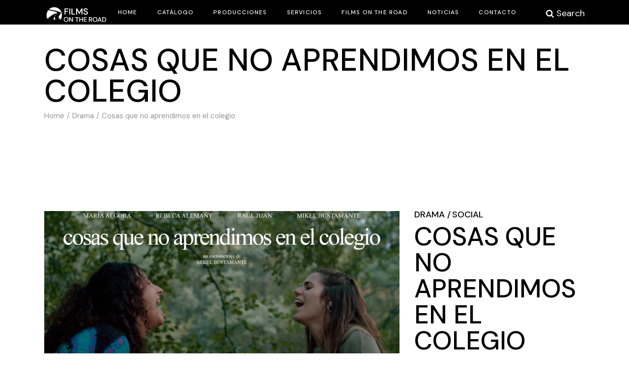

--- FILE ---
content_type: text/html; charset=UTF-8
request_url: https://filmsontheroad.com/proyectos/cosas-que-no-aprendimos-en-el-colegio
body_size: 18967
content:
<!DOCTYPE html>
<html lang="es">
<head>
	<meta charset="UTF-8">
	<meta name="viewport" content="width=device-width, initial-scale=1, user-scalable=yes">

	<meta name='robots' content='index, follow, max-image-preview:large, max-snippet:-1, max-video-preview:-1' />

	<!-- This site is optimized with the Yoast SEO plugin v26.7 - https://yoast.com/wordpress/plugins/seo/ -->
	<title>Cosas que no aprendimos en el colegio - Films on the Road | Distribución de cortometrajes</title>
	<link rel="canonical" href="https://filmsontheroad.com/proyectos/cosas-que-no-aprendimos-en-el-colegio" />
	<meta property="og:locale" content="es_ES" />
	<meta property="og:type" content="article" />
	<meta property="og:title" content="Cosas que no aprendimos en el colegio - Films on the Road | Distribución de cortometrajes" />
	<meta property="og:description" content="Violeta, al igual que el mundo entero, está en un momento de cambio. Tendrá que hacer un viaje para pasar página y empezar de nuevo. &nbsp; Violeta, like the whole world, is in a moment of change. It will take a journey to turn the page and start over." />
	<meta property="og:url" content="https://filmsontheroad.com/proyectos/cosas-que-no-aprendimos-en-el-colegio" />
	<meta property="og:site_name" content="Films on the Road | Distribución de cortometrajes" />
	<meta property="article:publisher" content="https://facebook.com/filmsontheroad" />
	<meta property="article:modified_time" content="2025-06-14T18:36:41+00:00" />
	<meta property="og:image" content="https://filmsontheroad.com/wp-content/uploads/2023/04/port-masonry-img-1-copia.jpg" />
	<meta property="og:image:width" content="1000" />
	<meta property="og:image:height" content="600" />
	<meta property="og:image:type" content="image/jpeg" />
	<meta name="twitter:card" content="summary_large_image" />
	<meta name="twitter:label1" content="Tiempo de lectura" />
	<meta name="twitter:data1" content="1 minuto" />
	<script data-jetpack-boost="ignore" type="application/ld+json" class="yoast-schema-graph">{"@context":"https://schema.org","@graph":[{"@type":"WebPage","@id":"https://filmsontheroad.com/proyectos/cosas-que-no-aprendimos-en-el-colegio","url":"https://filmsontheroad.com/proyectos/cosas-que-no-aprendimos-en-el-colegio","name":"Cosas que no aprendimos en el colegio - Films on the Road | Distribución de cortometrajes","isPartOf":{"@id":"https://filmsontheroad.com/#website"},"primaryImageOfPage":{"@id":"https://filmsontheroad.com/proyectos/cosas-que-no-aprendimos-en-el-colegio#primaryimage"},"image":{"@id":"https://filmsontheroad.com/proyectos/cosas-que-no-aprendimos-en-el-colegio#primaryimage"},"thumbnailUrl":"https://i0.wp.com/filmsontheroad.com/wp-content/uploads/2023/04/port-masonry-img-1-copia.jpg?fit=1000%2C600&ssl=1","datePublished":"2021-04-08T08:39:15+00:00","dateModified":"2025-06-14T18:36:41+00:00","breadcrumb":{"@id":"https://filmsontheroad.com/proyectos/cosas-que-no-aprendimos-en-el-colegio#breadcrumb"},"inLanguage":"es","potentialAction":[{"@type":"ReadAction","target":["https://filmsontheroad.com/proyectos/cosas-que-no-aprendimos-en-el-colegio"]}]},{"@type":"ImageObject","inLanguage":"es","@id":"https://filmsontheroad.com/proyectos/cosas-que-no-aprendimos-en-el-colegio#primaryimage","url":"https://i0.wp.com/filmsontheroad.com/wp-content/uploads/2023/04/port-masonry-img-1-copia.jpg?fit=1000%2C600&ssl=1","contentUrl":"https://i0.wp.com/filmsontheroad.com/wp-content/uploads/2023/04/port-masonry-img-1-copia.jpg?fit=1000%2C600&ssl=1","width":1000,"height":600},{"@type":"BreadcrumbList","@id":"https://filmsontheroad.com/proyectos/cosas-que-no-aprendimos-en-el-colegio#breadcrumb","itemListElement":[{"@type":"ListItem","position":1,"name":"Portada","item":"https://filmsontheroad.com/"},{"@type":"ListItem","position":2,"name":"Coppola Portfolio","item":"https://filmsontheroad.com/proyectos"},{"@type":"ListItem","position":3,"name":"Cosas que no aprendimos en el colegio"}]},{"@type":"WebSite","@id":"https://filmsontheroad.com/#website","url":"https://filmsontheroad.com/","name":"Films on the Road | Distribución de cortometrajes","description":"Distribución de cortometrajes","publisher":{"@id":"https://filmsontheroad.com/#organization"},"alternateName":"Films on the Road | Distribución de cortometrajes","potentialAction":[{"@type":"SearchAction","target":{"@type":"EntryPoint","urlTemplate":"https://filmsontheroad.com/?s={search_term_string}"},"query-input":{"@type":"PropertyValueSpecification","valueRequired":true,"valueName":"search_term_string"}}],"inLanguage":"es"},{"@type":"Organization","@id":"https://filmsontheroad.com/#organization","name":"Films on the Road | Distribución de cortometrajes","alternateName":"Films on the Road | Distribución de cortometrajes","url":"https://filmsontheroad.com/","logo":{"@type":"ImageObject","inLanguage":"es","@id":"https://filmsontheroad.com/#/schema/logo/image/","url":"https://filmsontheroad.com/wp-content/uploads/2022/05/logo-films-on-the-road-.png","contentUrl":"https://filmsontheroad.com/wp-content/uploads/2022/05/logo-films-on-the-road-.png","width":924,"height":999,"caption":"Films on the Road | Distribución de cortometrajes"},"image":{"@id":"https://filmsontheroad.com/#/schema/logo/image/"},"sameAs":["https://facebook.com/filmsontheroad","https://www.instagram.com/filmsontheroad","https://vimeo.com/254752398"]}]}</script>
	<!-- / Yoast SEO plugin. -->


<link rel='dns-prefetch' href='//stats.wp.com' />
<link rel='dns-prefetch' href='//fonts.googleapis.com' />
<link rel='preconnect' href='//i0.wp.com' />
<link rel='preconnect' href='//c0.wp.com' />
<link rel="alternate" type="application/rss+xml" title="Films on the Road | Distribución de cortometrajes &raquo; Feed" href="https://filmsontheroad.com/feed" />
<link rel="alternate" type="application/rss+xml" title="Films on the Road | Distribución de cortometrajes &raquo; Feed de los comentarios" href="https://filmsontheroad.com/comments/feed" />
<link rel="alternate" title="oEmbed (JSON)" type="application/json+oembed" href="https://filmsontheroad.com/wp-json/oembed/1.0/embed?url=https%3A%2F%2Ffilmsontheroad.com%2Fproyectos%2Fcosas-que-no-aprendimos-en-el-colegio" />
<link rel="alternate" title="oEmbed (XML)" type="text/xml+oembed" href="https://filmsontheroad.com/wp-json/oembed/1.0/embed?url=https%3A%2F%2Ffilmsontheroad.com%2Fproyectos%2Fcosas-que-no-aprendimos-en-el-colegio&#038;format=xml" />
<style id='wp-img-auto-sizes-contain-inline-css' type='text/css'>
img:is([sizes=auto i],[sizes^="auto," i]){contain-intrinsic-size:3000px 1500px}
/*# sourceURL=wp-img-auto-sizes-contain-inline-css */
</style>

<link rel='stylesheet' id='sbi_styles-css' href='https://filmsontheroad.com/wp-content/plugins/instagram-feed/css/sbi-styles.min.css?ver=6.10.0' type='text/css' media='all' />
<link rel='stylesheet' id='dripicons-css' href='https://filmsontheroad.com/wp-content/plugins/coppola-core/inc/icons/dripicons/assets/css/dripicons.min.css?ver=edabcd0f758a7dbac1bff1c295518639' type='text/css' media='all' />
<link rel='stylesheet' id='elegant-icons-css' href='https://filmsontheroad.com/wp-content/plugins/coppola-core/inc/icons/elegant-icons/assets/css/elegant-icons.min.css?ver=edabcd0f758a7dbac1bff1c295518639' type='text/css' media='all' />
<link rel='stylesheet' id='font-awesome-css' href='https://filmsontheroad.com/wp-content/plugins/coppola-core/inc/icons/font-awesome/assets/css/all.min.css?ver=edabcd0f758a7dbac1bff1c295518639' type='text/css' media='all' />
<link rel='stylesheet' id='fontkiko-css' href='https://filmsontheroad.com/wp-content/plugins/coppola-core/inc/icons/fontkiko/assets/css/kiko-all.min.css?ver=edabcd0f758a7dbac1bff1c295518639' type='text/css' media='all' />
<link rel='stylesheet' id='ionicons-css' href='https://filmsontheroad.com/wp-content/plugins/coppola-core/inc/icons/ionicons/assets/css/ionicons.min.css?ver=edabcd0f758a7dbac1bff1c295518639' type='text/css' media='all' />
<link rel='stylesheet' id='linea-icons-css' href='https://filmsontheroad.com/wp-content/plugins/coppola-core/inc/icons/linea-icons/assets/css/linea-icons.min.css?ver=edabcd0f758a7dbac1bff1c295518639' type='text/css' media='all' />
<link rel='stylesheet' id='linear-icons-css' href='https://filmsontheroad.com/wp-content/plugins/coppola-core/inc/icons/linear-icons/assets/css/linear-icons.min.css?ver=edabcd0f758a7dbac1bff1c295518639' type='text/css' media='all' />
<link rel='stylesheet' id='material-icons-css' href='https://fonts.googleapis.com/icon?family=Material+Icons&#038;ver=6.9' type='text/css' media='all' />
<link rel='stylesheet' id='simple-line-icons-css' href='https://filmsontheroad.com/wp-content/plugins/coppola-core/inc/icons/simple-line-icons/assets/css/simple-line-icons.min.css?ver=edabcd0f758a7dbac1bff1c295518639' type='text/css' media='all' />
<style id='wp-emoji-styles-inline-css' type='text/css'>

	img.wp-smiley, img.emoji {
		display: inline !important;
		border: none !important;
		box-shadow: none !important;
		height: 1em !important;
		width: 1em !important;
		margin: 0 0.07em !important;
		vertical-align: -0.1em !important;
		background: none !important;
		padding: 0 !important;
	}
/*# sourceURL=wp-emoji-styles-inline-css */
</style>
<link rel='stylesheet' id='wp-block-library-css' href='https://c0.wp.com/c/6.9/wp-includes/css/dist/block-library/style.min.css' type='text/css' media='all' />
<style id='classic-theme-styles-inline-css' type='text/css'>
/*! This file is auto-generated */
.wp-block-button__link{color:#fff;background-color:#32373c;border-radius:9999px;box-shadow:none;text-decoration:none;padding:calc(.667em + 2px) calc(1.333em + 2px);font-size:1.125em}.wp-block-file__button{background:#32373c;color:#fff;text-decoration:none}
/*# sourceURL=/wp-includes/css/classic-themes.min.css */
</style>
<link rel='stylesheet' id='mediaelement-css' href='https://c0.wp.com/c/6.9/wp-includes/js/mediaelement/mediaelementplayer-legacy.min.css' type='text/css' media='all' />
<link rel='stylesheet' id='wp-mediaelement-css' href='https://c0.wp.com/c/6.9/wp-includes/js/mediaelement/wp-mediaelement.min.css' type='text/css' media='all' />
<style id='jetpack-sharing-buttons-style-inline-css' type='text/css'>
.jetpack-sharing-buttons__services-list{display:flex;flex-direction:row;flex-wrap:wrap;gap:0;list-style-type:none;margin:5px;padding:0}.jetpack-sharing-buttons__services-list.has-small-icon-size{font-size:12px}.jetpack-sharing-buttons__services-list.has-normal-icon-size{font-size:16px}.jetpack-sharing-buttons__services-list.has-large-icon-size{font-size:24px}.jetpack-sharing-buttons__services-list.has-huge-icon-size{font-size:36px}@media print{.jetpack-sharing-buttons__services-list{display:none!important}}.editor-styles-wrapper .wp-block-jetpack-sharing-buttons{gap:0;padding-inline-start:0}ul.jetpack-sharing-buttons__services-list.has-background{padding:1.25em 2.375em}
/*# sourceURL=https://filmsontheroad.com/wp-content/plugins/jetpack/_inc/blocks/sharing-buttons/view.css */
</style>
<style id='global-styles-inline-css' type='text/css'>
:root{--wp--preset--aspect-ratio--square: 1;--wp--preset--aspect-ratio--4-3: 4/3;--wp--preset--aspect-ratio--3-4: 3/4;--wp--preset--aspect-ratio--3-2: 3/2;--wp--preset--aspect-ratio--2-3: 2/3;--wp--preset--aspect-ratio--16-9: 16/9;--wp--preset--aspect-ratio--9-16: 9/16;--wp--preset--color--black: #000000;--wp--preset--color--cyan-bluish-gray: #abb8c3;--wp--preset--color--white: #ffffff;--wp--preset--color--pale-pink: #f78da7;--wp--preset--color--vivid-red: #cf2e2e;--wp--preset--color--luminous-vivid-orange: #ff6900;--wp--preset--color--luminous-vivid-amber: #fcb900;--wp--preset--color--light-green-cyan: #7bdcb5;--wp--preset--color--vivid-green-cyan: #00d084;--wp--preset--color--pale-cyan-blue: #8ed1fc;--wp--preset--color--vivid-cyan-blue: #0693e3;--wp--preset--color--vivid-purple: #9b51e0;--wp--preset--gradient--vivid-cyan-blue-to-vivid-purple: linear-gradient(135deg,rgb(6,147,227) 0%,rgb(155,81,224) 100%);--wp--preset--gradient--light-green-cyan-to-vivid-green-cyan: linear-gradient(135deg,rgb(122,220,180) 0%,rgb(0,208,130) 100%);--wp--preset--gradient--luminous-vivid-amber-to-luminous-vivid-orange: linear-gradient(135deg,rgb(252,185,0) 0%,rgb(255,105,0) 100%);--wp--preset--gradient--luminous-vivid-orange-to-vivid-red: linear-gradient(135deg,rgb(255,105,0) 0%,rgb(207,46,46) 100%);--wp--preset--gradient--very-light-gray-to-cyan-bluish-gray: linear-gradient(135deg,rgb(238,238,238) 0%,rgb(169,184,195) 100%);--wp--preset--gradient--cool-to-warm-spectrum: linear-gradient(135deg,rgb(74,234,220) 0%,rgb(151,120,209) 20%,rgb(207,42,186) 40%,rgb(238,44,130) 60%,rgb(251,105,98) 80%,rgb(254,248,76) 100%);--wp--preset--gradient--blush-light-purple: linear-gradient(135deg,rgb(255,206,236) 0%,rgb(152,150,240) 100%);--wp--preset--gradient--blush-bordeaux: linear-gradient(135deg,rgb(254,205,165) 0%,rgb(254,45,45) 50%,rgb(107,0,62) 100%);--wp--preset--gradient--luminous-dusk: linear-gradient(135deg,rgb(255,203,112) 0%,rgb(199,81,192) 50%,rgb(65,88,208) 100%);--wp--preset--gradient--pale-ocean: linear-gradient(135deg,rgb(255,245,203) 0%,rgb(182,227,212) 50%,rgb(51,167,181) 100%);--wp--preset--gradient--electric-grass: linear-gradient(135deg,rgb(202,248,128) 0%,rgb(113,206,126) 100%);--wp--preset--gradient--midnight: linear-gradient(135deg,rgb(2,3,129) 0%,rgb(40,116,252) 100%);--wp--preset--font-size--small: 13px;--wp--preset--font-size--medium: 20px;--wp--preset--font-size--large: 36px;--wp--preset--font-size--x-large: 42px;--wp--preset--spacing--20: 0.44rem;--wp--preset--spacing--30: 0.67rem;--wp--preset--spacing--40: 1rem;--wp--preset--spacing--50: 1.5rem;--wp--preset--spacing--60: 2.25rem;--wp--preset--spacing--70: 3.38rem;--wp--preset--spacing--80: 5.06rem;--wp--preset--shadow--natural: 6px 6px 9px rgba(0, 0, 0, 0.2);--wp--preset--shadow--deep: 12px 12px 50px rgba(0, 0, 0, 0.4);--wp--preset--shadow--sharp: 6px 6px 0px rgba(0, 0, 0, 0.2);--wp--preset--shadow--outlined: 6px 6px 0px -3px rgb(255, 255, 255), 6px 6px rgb(0, 0, 0);--wp--preset--shadow--crisp: 6px 6px 0px rgb(0, 0, 0);}:where(.is-layout-flex){gap: 0.5em;}:where(.is-layout-grid){gap: 0.5em;}body .is-layout-flex{display: flex;}.is-layout-flex{flex-wrap: wrap;align-items: center;}.is-layout-flex > :is(*, div){margin: 0;}body .is-layout-grid{display: grid;}.is-layout-grid > :is(*, div){margin: 0;}:where(.wp-block-columns.is-layout-flex){gap: 2em;}:where(.wp-block-columns.is-layout-grid){gap: 2em;}:where(.wp-block-post-template.is-layout-flex){gap: 1.25em;}:where(.wp-block-post-template.is-layout-grid){gap: 1.25em;}.has-black-color{color: var(--wp--preset--color--black) !important;}.has-cyan-bluish-gray-color{color: var(--wp--preset--color--cyan-bluish-gray) !important;}.has-white-color{color: var(--wp--preset--color--white) !important;}.has-pale-pink-color{color: var(--wp--preset--color--pale-pink) !important;}.has-vivid-red-color{color: var(--wp--preset--color--vivid-red) !important;}.has-luminous-vivid-orange-color{color: var(--wp--preset--color--luminous-vivid-orange) !important;}.has-luminous-vivid-amber-color{color: var(--wp--preset--color--luminous-vivid-amber) !important;}.has-light-green-cyan-color{color: var(--wp--preset--color--light-green-cyan) !important;}.has-vivid-green-cyan-color{color: var(--wp--preset--color--vivid-green-cyan) !important;}.has-pale-cyan-blue-color{color: var(--wp--preset--color--pale-cyan-blue) !important;}.has-vivid-cyan-blue-color{color: var(--wp--preset--color--vivid-cyan-blue) !important;}.has-vivid-purple-color{color: var(--wp--preset--color--vivid-purple) !important;}.has-black-background-color{background-color: var(--wp--preset--color--black) !important;}.has-cyan-bluish-gray-background-color{background-color: var(--wp--preset--color--cyan-bluish-gray) !important;}.has-white-background-color{background-color: var(--wp--preset--color--white) !important;}.has-pale-pink-background-color{background-color: var(--wp--preset--color--pale-pink) !important;}.has-vivid-red-background-color{background-color: var(--wp--preset--color--vivid-red) !important;}.has-luminous-vivid-orange-background-color{background-color: var(--wp--preset--color--luminous-vivid-orange) !important;}.has-luminous-vivid-amber-background-color{background-color: var(--wp--preset--color--luminous-vivid-amber) !important;}.has-light-green-cyan-background-color{background-color: var(--wp--preset--color--light-green-cyan) !important;}.has-vivid-green-cyan-background-color{background-color: var(--wp--preset--color--vivid-green-cyan) !important;}.has-pale-cyan-blue-background-color{background-color: var(--wp--preset--color--pale-cyan-blue) !important;}.has-vivid-cyan-blue-background-color{background-color: var(--wp--preset--color--vivid-cyan-blue) !important;}.has-vivid-purple-background-color{background-color: var(--wp--preset--color--vivid-purple) !important;}.has-black-border-color{border-color: var(--wp--preset--color--black) !important;}.has-cyan-bluish-gray-border-color{border-color: var(--wp--preset--color--cyan-bluish-gray) !important;}.has-white-border-color{border-color: var(--wp--preset--color--white) !important;}.has-pale-pink-border-color{border-color: var(--wp--preset--color--pale-pink) !important;}.has-vivid-red-border-color{border-color: var(--wp--preset--color--vivid-red) !important;}.has-luminous-vivid-orange-border-color{border-color: var(--wp--preset--color--luminous-vivid-orange) !important;}.has-luminous-vivid-amber-border-color{border-color: var(--wp--preset--color--luminous-vivid-amber) !important;}.has-light-green-cyan-border-color{border-color: var(--wp--preset--color--light-green-cyan) !important;}.has-vivid-green-cyan-border-color{border-color: var(--wp--preset--color--vivid-green-cyan) !important;}.has-pale-cyan-blue-border-color{border-color: var(--wp--preset--color--pale-cyan-blue) !important;}.has-vivid-cyan-blue-border-color{border-color: var(--wp--preset--color--vivid-cyan-blue) !important;}.has-vivid-purple-border-color{border-color: var(--wp--preset--color--vivid-purple) !important;}.has-vivid-cyan-blue-to-vivid-purple-gradient-background{background: var(--wp--preset--gradient--vivid-cyan-blue-to-vivid-purple) !important;}.has-light-green-cyan-to-vivid-green-cyan-gradient-background{background: var(--wp--preset--gradient--light-green-cyan-to-vivid-green-cyan) !important;}.has-luminous-vivid-amber-to-luminous-vivid-orange-gradient-background{background: var(--wp--preset--gradient--luminous-vivid-amber-to-luminous-vivid-orange) !important;}.has-luminous-vivid-orange-to-vivid-red-gradient-background{background: var(--wp--preset--gradient--luminous-vivid-orange-to-vivid-red) !important;}.has-very-light-gray-to-cyan-bluish-gray-gradient-background{background: var(--wp--preset--gradient--very-light-gray-to-cyan-bluish-gray) !important;}.has-cool-to-warm-spectrum-gradient-background{background: var(--wp--preset--gradient--cool-to-warm-spectrum) !important;}.has-blush-light-purple-gradient-background{background: var(--wp--preset--gradient--blush-light-purple) !important;}.has-blush-bordeaux-gradient-background{background: var(--wp--preset--gradient--blush-bordeaux) !important;}.has-luminous-dusk-gradient-background{background: var(--wp--preset--gradient--luminous-dusk) !important;}.has-pale-ocean-gradient-background{background: var(--wp--preset--gradient--pale-ocean) !important;}.has-electric-grass-gradient-background{background: var(--wp--preset--gradient--electric-grass) !important;}.has-midnight-gradient-background{background: var(--wp--preset--gradient--midnight) !important;}.has-small-font-size{font-size: var(--wp--preset--font-size--small) !important;}.has-medium-font-size{font-size: var(--wp--preset--font-size--medium) !important;}.has-large-font-size{font-size: var(--wp--preset--font-size--large) !important;}.has-x-large-font-size{font-size: var(--wp--preset--font-size--x-large) !important;}
:where(.wp-block-post-template.is-layout-flex){gap: 1.25em;}:where(.wp-block-post-template.is-layout-grid){gap: 1.25em;}
:where(.wp-block-term-template.is-layout-flex){gap: 1.25em;}:where(.wp-block-term-template.is-layout-grid){gap: 1.25em;}
:where(.wp-block-columns.is-layout-flex){gap: 2em;}:where(.wp-block-columns.is-layout-grid){gap: 2em;}
:root :where(.wp-block-pullquote){font-size: 1.5em;line-height: 1.6;}
/*# sourceURL=global-styles-inline-css */
</style>
<link rel='stylesheet' id='contact-form-7-css' href='https://filmsontheroad.com/wp-content/plugins/contact-form-7/includes/css/styles.css?ver=6.1.4' type='text/css' media='all' />
<style id='contact-form-7-inline-css' type='text/css'>
.wpcf7 .wpcf7-recaptcha iframe {margin-bottom: 0;}.wpcf7 .wpcf7-recaptcha[data-align="center"] > div {margin: 0 auto;}.wpcf7 .wpcf7-recaptcha[data-align="right"] > div {margin: 0 0 0 auto;}
/*# sourceURL=contact-form-7-inline-css */
</style>
<link rel='stylesheet' id='ctf_styles-css' href='https://filmsontheroad.com/wp-content/plugins/custom-twitter-feeds/css/ctf-styles.min.css?ver=2.3.1' type='text/css' media='all' />
<link rel='stylesheet' id='magnific-popup-css' href='https://filmsontheroad.com/wp-content/plugins/coppola-core/assets/plugins/magnific-popup/magnific-popup.css?ver=edabcd0f758a7dbac1bff1c295518639' type='text/css' media='all' />
<link rel='stylesheet' id='perfect-scrollbar-css' href='https://filmsontheroad.com/wp-content/plugins/coppola-core/assets/plugins/perfect-scrollbar/perfect-scrollbar.css?ver=edabcd0f758a7dbac1bff1c295518639' type='text/css' media='all' />
<link rel='stylesheet' id='swiper-css' href='https://filmsontheroad.com/wp-content/plugins/elementor/assets/lib/swiper/v8/css/swiper.min.css?ver=8.4.5' type='text/css' media='all' />
<link rel='stylesheet' id='coppola-main-css' href='https://filmsontheroad.com/wp-content/themes/coppola/assets/css/main.min.css?ver=edabcd0f758a7dbac1bff1c295518639' type='text/css' media='all' />
<link rel='stylesheet' id='coppola-core-style-css' href='https://filmsontheroad.com/wp-content/plugins/coppola-core/assets/css/coppola-core.min.css?ver=edabcd0f758a7dbac1bff1c295518639' type='text/css' media='all' />
<link rel='stylesheet' id='coppola-google-fonts-css' href='https://fonts.googleapis.com/css?family=DM+Sans%3A300%2C400%2C500%2C600%2C700%7CAnton%3A300%2C400%2C500%2C600%2C700%7CLibre+Baskerville%3A300%2C400%2C500%2C600%2C700&#038;subset=latin-ext&#038;display=swap&#038;ver=1.0.0' type='text/css' media='all' />
<link rel='stylesheet' id='coppola-grid-css' href='https://filmsontheroad.com/wp-content/themes/coppola/assets/css/grid.min.css?ver=edabcd0f758a7dbac1bff1c295518639' type='text/css' media='all' />
<link rel='stylesheet' id='coppola-style-css' href='https://filmsontheroad.com/wp-content/themes/coppola/style.css?ver=edabcd0f758a7dbac1bff1c295518639' type='text/css' media='all' />
<style id='coppola-style-inline-css' type='text/css'>
#qodef-back-to-top .qodef-back-to-top-icon { color: #0a0a0a;background-color: #0a0a0a;}#qodef-back-to-top:hover .qodef-back-to-top-icon { color: #0a0a0a;background-color: #0a0a0a;}#qodef-page-footer-top-area-inner { padding-left: 7%!important;padding-right: 7%!important;}#qodef-page-footer-bottom-area-inner:after { background-color: #3f3f3f;height: 1px;width: 95%;}#qodef-page-footer-bottom-area-inner { padding-left: 7%!important;padding-right: 7%!important;}#qodef-fullscreen-area { background-color: #ffffff;}.qodef-fullscreen-menu > ul > li > a { color: #ffffff;}.qodef-fullscreen-menu .qodef-drop-down-second-inner ul li > a { color: #ffffff;}.qodef--passepartout #qodef-page-wrapper { background-color: #ffffff;}.qodef--passepartout { background-color: #ffffff;}#qodef-page-inner { padding: 140px 0px 110px 0px;}@media only screen and (max-width: 1024px) { #qodef-page-inner { padding: 100px 0px 110px 0px;}}:root { --qode-main-color: #0a0a0a;}.qodef-header-sticky { background-color: #000000;}#qodef-page-header .qodef-header-logo-link { height: 50px;}#qodef-page-mobile-header .qodef-mobile-header-logo-link { height: 70px;}#qodef-side-area { background-color: #000000;width: 440px;right: -440px;}.qodef-side-area--opened .qodef-side-area-cover { background-color: #ffffff;}.qodef-page-title { background-color: #ffffff;}.widget .qodef-search-opener { font-size: 5;}.widget .qodef-search-opener { font-size: 5;}.qodef-header--standard #qodef-page-header { height: 50px;background-color: #000000;}.qodef-header--standard #qodef-page-header-inner { padding-left: 0px;padding-right: 0px;margin-top: 0px;}
/*# sourceURL=coppola-style-inline-css */
</style>


<link rel="https://api.w.org/" href="https://filmsontheroad.com/wp-json/" /><link rel="EditURI" type="application/rsd+xml" title="RSD" href="https://filmsontheroad.com/xmlrpc.php?rsd" />
	<style>img#wpstats{display:none}</style>
		<meta name="generator" content="Elementor 3.34.1; features: additional_custom_breakpoints; settings: css_print_method-external, google_font-enabled, font_display-auto">
			<style>
				.e-con.e-parent:nth-of-type(n+4):not(.e-lazyloaded):not(.e-no-lazyload),
				.e-con.e-parent:nth-of-type(n+4):not(.e-lazyloaded):not(.e-no-lazyload) * {
					background-image: none !important;
				}
				@media screen and (max-height: 1024px) {
					.e-con.e-parent:nth-of-type(n+3):not(.e-lazyloaded):not(.e-no-lazyload),
					.e-con.e-parent:nth-of-type(n+3):not(.e-lazyloaded):not(.e-no-lazyload) * {
						background-image: none !important;
					}
				}
				@media screen and (max-height: 640px) {
					.e-con.e-parent:nth-of-type(n+2):not(.e-lazyloaded):not(.e-no-lazyload),
					.e-con.e-parent:nth-of-type(n+2):not(.e-lazyloaded):not(.e-no-lazyload) * {
						background-image: none !important;
					}
				}
			</style>
			<meta name="generator" content="Powered by Slider Revolution 6.5.16 - responsive, Mobile-Friendly Slider Plugin for WordPress with comfortable drag and drop interface." />
<link rel="icon" href="https://i0.wp.com/filmsontheroad.com/wp-content/uploads/2022/05/cropped-logo-films-on-the-road.png?fit=32%2C32&#038;ssl=1" sizes="32x32" />
<link rel="icon" href="https://i0.wp.com/filmsontheroad.com/wp-content/uploads/2022/05/cropped-logo-films-on-the-road.png?fit=192%2C192&#038;ssl=1" sizes="192x192" />
<link rel="apple-touch-icon" href="https://i0.wp.com/filmsontheroad.com/wp-content/uploads/2022/05/cropped-logo-films-on-the-road.png?fit=180%2C180&#038;ssl=1" />
<meta name="msapplication-TileImage" content="https://i0.wp.com/filmsontheroad.com/wp-content/uploads/2022/05/cropped-logo-films-on-the-road.png?fit=270%2C270&#038;ssl=1" />

		<style type="text/css" id="wp-custom-css">
			.widget .qodef-search-form-field{
	color:white;
}

.widget .qodef-search-form-field:focus{
	color:white;
		border: 2px solid #fff;	
}

.widget a{
	color:white;
}

.qodef-portfolio-single .qodef-portfolio-info a, .qodef-portfolio-single .qodef-portfolio-info p{
	background-color: black;
	color:white;
	margin-left:20px
}		</style>
		</head>
<body data-rsssl=1 class="wp-singular portfolio-item-template-default single single-portfolio-item postid-10972 wp-theme-coppola qode-framework-1.1.8  qodef--passepartout qodef-header--standard qodef-header-appearance--sticky qodef-mobile-header--standard qodef-drop-down-second--full-width qodef-drop-down-second--default qodef-layout--masonry-small coppola-core-1.0.1 coppola-1.0.1 qodef-content-grid-1400 qodef-header-standard--left qodef-search--fullscreen elementor-default elementor-kit-9" itemscope itemtype="https://schema.org/WebPage">
	<a class="skip-link screen-reader-text" href="#qodef-page-content">Skip to the content</a>	<div id="qodef-page-wrapper" class="">
		<header id="qodef-page-header"  role="banner">
		<div id="qodef-page-header-inner" class="qodef-content-grid qodef-skin--light">
		<a itemprop="url" class="qodef-header-logo-link qodef-height--set qodef-source--image" href="https://filmsontheroad.com/" rel="home">
	<img width="2406" height="956" src="https://i0.wp.com/filmsontheroad.com/wp-content/uploads/2022/07/Logo-para-cabecera-blanco.png?fit=2406%2C956&amp;ssl=1" class="qodef-header-logo-image qodef--main" alt="logo main" itemprop="image" srcset="https://i0.wp.com/filmsontheroad.com/wp-content/uploads/2022/07/Logo-para-cabecera-blanco.png?w=2406&amp;ssl=1 2406w, https://i0.wp.com/filmsontheroad.com/wp-content/uploads/2022/07/Logo-para-cabecera-blanco.png?resize=300%2C119&amp;ssl=1 300w, https://i0.wp.com/filmsontheroad.com/wp-content/uploads/2022/07/Logo-para-cabecera-blanco.png?resize=1024%2C407&amp;ssl=1 1024w, https://i0.wp.com/filmsontheroad.com/wp-content/uploads/2022/07/Logo-para-cabecera-blanco.png?resize=768%2C305&amp;ssl=1 768w, https://i0.wp.com/filmsontheroad.com/wp-content/uploads/2022/07/Logo-para-cabecera-blanco.png?resize=1536%2C610&amp;ssl=1 1536w, https://i0.wp.com/filmsontheroad.com/wp-content/uploads/2022/07/Logo-para-cabecera-blanco.png?resize=2048%2C814&amp;ssl=1 2048w" sizes="(max-width: 2406px) 100vw, 2406px" /><img width="2406" height="956" src="https://i0.wp.com/filmsontheroad.com/wp-content/uploads/2022/07/Logo-para-cabecera-blanco.png?fit=2406%2C956&amp;ssl=1" class="qodef-header-logo-image qodef--dark" alt="logo dark" itemprop="image" srcset="https://i0.wp.com/filmsontheroad.com/wp-content/uploads/2022/07/Logo-para-cabecera-blanco.png?w=2406&amp;ssl=1 2406w, https://i0.wp.com/filmsontheroad.com/wp-content/uploads/2022/07/Logo-para-cabecera-blanco.png?resize=300%2C119&amp;ssl=1 300w, https://i0.wp.com/filmsontheroad.com/wp-content/uploads/2022/07/Logo-para-cabecera-blanco.png?resize=1024%2C407&amp;ssl=1 1024w, https://i0.wp.com/filmsontheroad.com/wp-content/uploads/2022/07/Logo-para-cabecera-blanco.png?resize=768%2C305&amp;ssl=1 768w, https://i0.wp.com/filmsontheroad.com/wp-content/uploads/2022/07/Logo-para-cabecera-blanco.png?resize=1536%2C610&amp;ssl=1 1536w, https://i0.wp.com/filmsontheroad.com/wp-content/uploads/2022/07/Logo-para-cabecera-blanco.png?resize=2048%2C814&amp;ssl=1 2048w" sizes="(max-width: 2406px) 100vw, 2406px" /><img width="2406" height="956" src="https://i0.wp.com/filmsontheroad.com/wp-content/uploads/2022/07/Logo-para-cabecera-blanco.png?fit=2406%2C956&amp;ssl=1" class="qodef-header-logo-image qodef--light" alt="logo light" itemprop="image" srcset="https://i0.wp.com/filmsontheroad.com/wp-content/uploads/2022/07/Logo-para-cabecera-blanco.png?w=2406&amp;ssl=1 2406w, https://i0.wp.com/filmsontheroad.com/wp-content/uploads/2022/07/Logo-para-cabecera-blanco.png?resize=300%2C119&amp;ssl=1 300w, https://i0.wp.com/filmsontheroad.com/wp-content/uploads/2022/07/Logo-para-cabecera-blanco.png?resize=1024%2C407&amp;ssl=1 1024w, https://i0.wp.com/filmsontheroad.com/wp-content/uploads/2022/07/Logo-para-cabecera-blanco.png?resize=768%2C305&amp;ssl=1 768w, https://i0.wp.com/filmsontheroad.com/wp-content/uploads/2022/07/Logo-para-cabecera-blanco.png?resize=1536%2C610&amp;ssl=1 1536w, https://i0.wp.com/filmsontheroad.com/wp-content/uploads/2022/07/Logo-para-cabecera-blanco.png?resize=2048%2C814&amp;ssl=1 2048w" sizes="(max-width: 2406px) 100vw, 2406px" /></a>
	<nav class="qodef-header-navigation" role="navigation" aria-label="Top Menu">
		<ul id="menu-main-menu-1" class="menu"><li class="menu-item menu-item-type-post_type menu-item-object-page menu-item-home menu-item-10652 10652"><a href="https://filmsontheroad.com/"><span class="qodef-menu-item-text">Home<svg class="qodef-svg--underline" xmlns="http://www.w3.org/2000/svg" width="389.9833" height="51.6125" viewBox="0 0 389.9833 51.6125" preserveAspectRatio="none"><path d="M6.697,10.2755,386.9679.453C356.6,8.9365,325.1665,13.1211,293.7054,15.216c-27.8931,1.8573-55.8658,2.09-83.82,2.3228L.0037,19.2839,329.2261,22.55C253.3036,42.1961,173.6777,40.6567,95.9721,51.2409"/></svg></span></a></li>
<li class="menu-item menu-item-type-post_type menu-item-object-page menu-item-9181 9181"><a href="https://filmsontheroad.com/catalogo"><span class="qodef-menu-item-text">CATÁLOGO<svg class="qodef-svg--underline" xmlns="http://www.w3.org/2000/svg" width="389.9833" height="51.6125" viewBox="0 0 389.9833 51.6125" preserveAspectRatio="none"><path d="M6.697,10.2755,386.9679.453C356.6,8.9365,325.1665,13.1211,293.7054,15.216c-27.8931,1.8573-55.8658,2.09-83.82,2.3228L.0037,19.2839,329.2261,22.55C253.3036,42.1961,173.6777,40.6567,95.9721,51.2409"/></svg></span></a></li>
<li class="menu-item menu-item-type-post_type menu-item-object-page menu-item-16625 16625"><a href="https://filmsontheroad.com/nuestras-producciones"><span class="qodef-menu-item-text">PRODUCCIONES<svg class="qodef-svg--underline" xmlns="http://www.w3.org/2000/svg" width="389.9833" height="51.6125" viewBox="0 0 389.9833 51.6125" preserveAspectRatio="none"><path d="M6.697,10.2755,386.9679.453C356.6,8.9365,325.1665,13.1211,293.7054,15.216c-27.8931,1.8573-55.8658,2.09-83.82,2.3228L.0037,19.2839,329.2261,22.55C253.3036,42.1961,173.6777,40.6567,95.9721,51.2409"/></svg></span></a></li>
<li class="menu-item menu-item-type-post_type menu-item-object-page menu-item-10112 10112"><a href="https://filmsontheroad.com/distribuidora-de-cortometrajes"><span class="qodef-menu-item-text">Servicios<svg class="qodef-svg--underline" xmlns="http://www.w3.org/2000/svg" width="389.9833" height="51.6125" viewBox="0 0 389.9833 51.6125" preserveAspectRatio="none"><path d="M6.697,10.2755,386.9679.453C356.6,8.9365,325.1665,13.1211,293.7054,15.216c-27.8931,1.8573-55.8658,2.09-83.82,2.3228L.0037,19.2839,329.2261,22.55C253.3036,42.1961,173.6777,40.6567,95.9721,51.2409"/></svg></span></a></li>
<li class="menu-item menu-item-type-post_type menu-item-object-page menu-item-10141 10141"><a href="https://filmsontheroad.com/filmsontheroad"><span class="qodef-menu-item-text">Films on the road<svg class="qodef-svg--underline" xmlns="http://www.w3.org/2000/svg" width="389.9833" height="51.6125" viewBox="0 0 389.9833 51.6125" preserveAspectRatio="none"><path d="M6.697,10.2755,386.9679.453C356.6,8.9365,325.1665,13.1211,293.7054,15.216c-27.8931,1.8573-55.8658,2.09-83.82,2.3228L.0037,19.2839,329.2261,22.55C253.3036,42.1961,173.6777,40.6567,95.9721,51.2409"/></svg></span></a></li>
<li class="menu-item menu-item-type-post_type menu-item-object-page menu-item-11410 11410"><a href="https://filmsontheroad.com/noticias-distribucion-de-cortometrajes"><span class="qodef-menu-item-text">Noticias<svg class="qodef-svg--underline" xmlns="http://www.w3.org/2000/svg" width="389.9833" height="51.6125" viewBox="0 0 389.9833 51.6125" preserveAspectRatio="none"><path d="M6.697,10.2755,386.9679.453C356.6,8.9365,325.1665,13.1211,293.7054,15.216c-27.8931,1.8573-55.8658,2.09-83.82,2.3228L.0037,19.2839,329.2261,22.55C253.3036,42.1961,173.6777,40.6567,95.9721,51.2409"/></svg></span></a></li>
<li class="menu-item menu-item-type-post_type menu-item-object-page menu-item-10066 10066"><a href="https://filmsontheroad.com/contacto"><span class="qodef-menu-item-text">Contacto<svg class="qodef-svg--underline" xmlns="http://www.w3.org/2000/svg" width="389.9833" height="51.6125" viewBox="0 0 389.9833 51.6125" preserveAspectRatio="none"><path d="M6.697,10.2755,386.9679.453C356.6,8.9365,325.1665,13.1211,293.7054,15.216c-27.8931,1.8573-55.8658,2.09-83.82,2.3228L.0037,19.2839,329.2261,22.55C253.3036,42.1961,173.6777,40.6567,95.9721,51.2409"/></svg></span></a></li>
</ul>	</nav>
	<div class="qodef-widget-holder qodef--one">
		<div id="coppola_core_search_opener-4" class="widget widget_coppola_core_search_opener qodef-header-widget-area-one" data-area="header-widget-one"><a href="javascript:void(0)"  class="qodef-opener-icon qodef-m qodef-source--svg-path qodef-search-opener"  >
	<span class="qodef-m-icon qodef--open">
		<svg xmlns="http://www.w3.org/2000/svg" width="15.7856" height="15.7856" viewBox="0 0 15.7856 15.7856"><path d="M15.7856,14.5708a1.2307,1.2307,0,0,1-1.2144,1.2148,1.1271,1.1271,0,0,1-.8535-.36L10.4639,12.18a6.4911,6.4911,0,0,1-3.7852,1.1768,6.5684,6.5684,0,0,1-2.5947-.5264A6.5414,6.5414,0,0,1,.5264,9.2729a6.6585,6.6585,0,0,1,0-5.1895A6.5426,6.5426,0,0,1,4.084.5264a6.6573,6.6573,0,0,1,5.189,0,6.5385,6.5385,0,0,1,3.5576,3.5571,6.5616,6.5616,0,0,1,.5264,2.5947,6.4955,6.4955,0,0,1-1.1763,3.7852l3.2539,3.2539A1.163,1.163,0,0,1,15.7856,14.5708Zm-6.1045-4.89a4.0953,4.0953,0,0,0,1.2476-3.0029,4.0915,4.0915,0,0,0-1.2476-3.002,4.092,4.092,0,0,0-3.0024-1.248,4.0912,4.0912,0,0,0-3.0024,1.248,4.09,4.09,0,0,0-1.2476,3.002A4.0934,4.0934,0,0,0,3.6763,9.6812a4.0941,4.0941,0,0,0,3.0024,1.2471A4.0949,4.0949,0,0,0,9.6812,9.6812Z"/></svg>	</span>
		<span class="qodef-search-opener-text">Search</span></a>
</div>	</div>
	</div>
	<div class="qodef-header-sticky qodef-custom-header-layout qodef-skin--light qodef-appearance--up">
	<div class="qodef-header-sticky-inner qodef-content-grid">
		<a itemprop="url" class="qodef-header-logo-link qodef-height--set qodef-source--image" href="https://filmsontheroad.com/" rel="home">
	<img width="2655" height="1412" src="https://i0.wp.com/filmsontheroad.com/wp-content/uploads/2022/07/Logo-final-lateral-blanco.png?fit=2655%2C1412&amp;ssl=1" class="qodef-header-logo-image qodef--main" alt="logo main" itemprop="image" srcset="https://i0.wp.com/filmsontheroad.com/wp-content/uploads/2022/07/Logo-final-lateral-blanco.png?w=2655&amp;ssl=1 2655w, https://i0.wp.com/filmsontheroad.com/wp-content/uploads/2022/07/Logo-final-lateral-blanco.png?resize=300%2C160&amp;ssl=1 300w, https://i0.wp.com/filmsontheroad.com/wp-content/uploads/2022/07/Logo-final-lateral-blanco.png?resize=1024%2C545&amp;ssl=1 1024w, https://i0.wp.com/filmsontheroad.com/wp-content/uploads/2022/07/Logo-final-lateral-blanco.png?resize=768%2C408&amp;ssl=1 768w, https://i0.wp.com/filmsontheroad.com/wp-content/uploads/2022/07/Logo-final-lateral-blanco.png?resize=1536%2C817&amp;ssl=1 1536w, https://i0.wp.com/filmsontheroad.com/wp-content/uploads/2022/07/Logo-final-lateral-blanco.png?resize=2048%2C1089&amp;ssl=1 2048w, https://i0.wp.com/filmsontheroad.com/wp-content/uploads/2022/07/Logo-final-lateral-blanco.png?w=2600&amp;ssl=1 2600w" sizes="(max-width: 2655px) 100vw, 2655px" /></a>
	<nav class="qodef-header-navigation" role="navigation" aria-label="Top Menu">
		<ul id="menu-main-menu-2" class="menu"><li class="menu-item menu-item-type-post_type menu-item-object-page menu-item-home menu-item-10652 10652"><a href="https://filmsontheroad.com/"><span class="qodef-menu-item-text">Home<svg class="qodef-svg--underline" xmlns="http://www.w3.org/2000/svg" width="389.9833" height="51.6125" viewBox="0 0 389.9833 51.6125" preserveAspectRatio="none"><path d="M6.697,10.2755,386.9679.453C356.6,8.9365,325.1665,13.1211,293.7054,15.216c-27.8931,1.8573-55.8658,2.09-83.82,2.3228L.0037,19.2839,329.2261,22.55C253.3036,42.1961,173.6777,40.6567,95.9721,51.2409"/></svg></span></a></li>
<li class="menu-item menu-item-type-post_type menu-item-object-page menu-item-9181 9181"><a href="https://filmsontheroad.com/catalogo"><span class="qodef-menu-item-text">CATÁLOGO<svg class="qodef-svg--underline" xmlns="http://www.w3.org/2000/svg" width="389.9833" height="51.6125" viewBox="0 0 389.9833 51.6125" preserveAspectRatio="none"><path d="M6.697,10.2755,386.9679.453C356.6,8.9365,325.1665,13.1211,293.7054,15.216c-27.8931,1.8573-55.8658,2.09-83.82,2.3228L.0037,19.2839,329.2261,22.55C253.3036,42.1961,173.6777,40.6567,95.9721,51.2409"/></svg></span></a></li>
<li class="menu-item menu-item-type-post_type menu-item-object-page menu-item-16625 16625"><a href="https://filmsontheroad.com/nuestras-producciones"><span class="qodef-menu-item-text">PRODUCCIONES<svg class="qodef-svg--underline" xmlns="http://www.w3.org/2000/svg" width="389.9833" height="51.6125" viewBox="0 0 389.9833 51.6125" preserveAspectRatio="none"><path d="M6.697,10.2755,386.9679.453C356.6,8.9365,325.1665,13.1211,293.7054,15.216c-27.8931,1.8573-55.8658,2.09-83.82,2.3228L.0037,19.2839,329.2261,22.55C253.3036,42.1961,173.6777,40.6567,95.9721,51.2409"/></svg></span></a></li>
<li class="menu-item menu-item-type-post_type menu-item-object-page menu-item-10112 10112"><a href="https://filmsontheroad.com/distribuidora-de-cortometrajes"><span class="qodef-menu-item-text">Servicios<svg class="qodef-svg--underline" xmlns="http://www.w3.org/2000/svg" width="389.9833" height="51.6125" viewBox="0 0 389.9833 51.6125" preserveAspectRatio="none"><path d="M6.697,10.2755,386.9679.453C356.6,8.9365,325.1665,13.1211,293.7054,15.216c-27.8931,1.8573-55.8658,2.09-83.82,2.3228L.0037,19.2839,329.2261,22.55C253.3036,42.1961,173.6777,40.6567,95.9721,51.2409"/></svg></span></a></li>
<li class="menu-item menu-item-type-post_type menu-item-object-page menu-item-10141 10141"><a href="https://filmsontheroad.com/filmsontheroad"><span class="qodef-menu-item-text">Films on the road<svg class="qodef-svg--underline" xmlns="http://www.w3.org/2000/svg" width="389.9833" height="51.6125" viewBox="0 0 389.9833 51.6125" preserveAspectRatio="none"><path d="M6.697,10.2755,386.9679.453C356.6,8.9365,325.1665,13.1211,293.7054,15.216c-27.8931,1.8573-55.8658,2.09-83.82,2.3228L.0037,19.2839,329.2261,22.55C253.3036,42.1961,173.6777,40.6567,95.9721,51.2409"/></svg></span></a></li>
<li class="menu-item menu-item-type-post_type menu-item-object-page menu-item-11410 11410"><a href="https://filmsontheroad.com/noticias-distribucion-de-cortometrajes"><span class="qodef-menu-item-text">Noticias<svg class="qodef-svg--underline" xmlns="http://www.w3.org/2000/svg" width="389.9833" height="51.6125" viewBox="0 0 389.9833 51.6125" preserveAspectRatio="none"><path d="M6.697,10.2755,386.9679.453C356.6,8.9365,325.1665,13.1211,293.7054,15.216c-27.8931,1.8573-55.8658,2.09-83.82,2.3228L.0037,19.2839,329.2261,22.55C253.3036,42.1961,173.6777,40.6567,95.9721,51.2409"/></svg></span></a></li>
<li class="menu-item menu-item-type-post_type menu-item-object-page menu-item-10066 10066"><a href="https://filmsontheroad.com/contacto"><span class="qodef-menu-item-text">Contacto<svg class="qodef-svg--underline" xmlns="http://www.w3.org/2000/svg" width="389.9833" height="51.6125" viewBox="0 0 389.9833 51.6125" preserveAspectRatio="none"><path d="M6.697,10.2755,386.9679.453C356.6,8.9365,325.1665,13.1211,293.7054,15.216c-27.8931,1.8573-55.8658,2.09-83.82,2.3228L.0037,19.2839,329.2261,22.55C253.3036,42.1961,173.6777,40.6567,95.9721,51.2409"/></svg></span></a></li>
</ul>	</nav>
	</div>
</div>
</header>
<header id="qodef-page-mobile-header" role="banner">
		<div id="qodef-page-mobile-header-inner" class="">
		<a itemprop="url" class="qodef-mobile-header-logo-link qodef-height--set qodef-source--image" href="https://filmsontheroad.com/" rel="home">
	<img width="2406" height="956" src="https://i0.wp.com/filmsontheroad.com/wp-content/uploads/2022/07/Logo-para-cabecera-blanco.png?fit=2406%2C956&amp;ssl=1" class="qodef-header-logo-image qodef--main" alt="logo main" itemprop="image" srcset="https://i0.wp.com/filmsontheroad.com/wp-content/uploads/2022/07/Logo-para-cabecera-blanco.png?w=2406&amp;ssl=1 2406w, https://i0.wp.com/filmsontheroad.com/wp-content/uploads/2022/07/Logo-para-cabecera-blanco.png?resize=300%2C119&amp;ssl=1 300w, https://i0.wp.com/filmsontheroad.com/wp-content/uploads/2022/07/Logo-para-cabecera-blanco.png?resize=1024%2C407&amp;ssl=1 1024w, https://i0.wp.com/filmsontheroad.com/wp-content/uploads/2022/07/Logo-para-cabecera-blanco.png?resize=768%2C305&amp;ssl=1 768w, https://i0.wp.com/filmsontheroad.com/wp-content/uploads/2022/07/Logo-para-cabecera-blanco.png?resize=1536%2C610&amp;ssl=1 1536w, https://i0.wp.com/filmsontheroad.com/wp-content/uploads/2022/07/Logo-para-cabecera-blanco.png?resize=2048%2C814&amp;ssl=1 2048w" sizes="(max-width: 2406px) 100vw, 2406px" /></a>
<a href="javascript:void(0)"  class="qodef-opener-icon qodef-m qodef-source--predefined qodef-mobile-header-opener"  >
	<span class="qodef-m-icon qodef--open">
		<svg class="qodef-svg--menu" xmlns="http://www.w3.org/2000/svg" width="43" height="12" viewBox="0 0 43 12"><rect class="cls-1" width="43" height="2"/><rect class="cls-1" x="14" y="10" width="29" height="2"/></svg>	</span>
			<span class="qodef-m-icon qodef--close">
			<svg class="qodef-svg--menu-close" xmlns="http://www.w3.org/2000/svg" width="43" height="12" viewBox="0 0 43 12"><rect class="cls-1" width="43" height="2"/></svg>		</span>
		</a>
	</div>
		<nav class="qodef-mobile-header-navigation" role="navigation" aria-label="Mobile Menu">
		<ul id="menu-main-menu-4" class=""><li class="menu-item menu-item-type-post_type menu-item-object-page menu-item-home menu-item-10652 10652"><a href="https://filmsontheroad.com/"><span class="qodef-menu-item-text">Home<svg class="qodef-svg--underline" xmlns="http://www.w3.org/2000/svg" width="389.9833" height="51.6125" viewBox="0 0 389.9833 51.6125" preserveAspectRatio="none"><path d="M6.697,10.2755,386.9679.453C356.6,8.9365,325.1665,13.1211,293.7054,15.216c-27.8931,1.8573-55.8658,2.09-83.82,2.3228L.0037,19.2839,329.2261,22.55C253.3036,42.1961,173.6777,40.6567,95.9721,51.2409"/></svg></span></a></li>
<li class="menu-item menu-item-type-post_type menu-item-object-page menu-item-9181 9181"><a href="https://filmsontheroad.com/catalogo"><span class="qodef-menu-item-text">CATÁLOGO<svg class="qodef-svg--underline" xmlns="http://www.w3.org/2000/svg" width="389.9833" height="51.6125" viewBox="0 0 389.9833 51.6125" preserveAspectRatio="none"><path d="M6.697,10.2755,386.9679.453C356.6,8.9365,325.1665,13.1211,293.7054,15.216c-27.8931,1.8573-55.8658,2.09-83.82,2.3228L.0037,19.2839,329.2261,22.55C253.3036,42.1961,173.6777,40.6567,95.9721,51.2409"/></svg></span></a></li>
<li class="menu-item menu-item-type-post_type menu-item-object-page menu-item-16625 16625"><a href="https://filmsontheroad.com/nuestras-producciones"><span class="qodef-menu-item-text">PRODUCCIONES<svg class="qodef-svg--underline" xmlns="http://www.w3.org/2000/svg" width="389.9833" height="51.6125" viewBox="0 0 389.9833 51.6125" preserveAspectRatio="none"><path d="M6.697,10.2755,386.9679.453C356.6,8.9365,325.1665,13.1211,293.7054,15.216c-27.8931,1.8573-55.8658,2.09-83.82,2.3228L.0037,19.2839,329.2261,22.55C253.3036,42.1961,173.6777,40.6567,95.9721,51.2409"/></svg></span></a></li>
<li class="menu-item menu-item-type-post_type menu-item-object-page menu-item-10112 10112"><a href="https://filmsontheroad.com/distribuidora-de-cortometrajes"><span class="qodef-menu-item-text">Servicios<svg class="qodef-svg--underline" xmlns="http://www.w3.org/2000/svg" width="389.9833" height="51.6125" viewBox="0 0 389.9833 51.6125" preserveAspectRatio="none"><path d="M6.697,10.2755,386.9679.453C356.6,8.9365,325.1665,13.1211,293.7054,15.216c-27.8931,1.8573-55.8658,2.09-83.82,2.3228L.0037,19.2839,329.2261,22.55C253.3036,42.1961,173.6777,40.6567,95.9721,51.2409"/></svg></span></a></li>
<li class="menu-item menu-item-type-post_type menu-item-object-page menu-item-10141 10141"><a href="https://filmsontheroad.com/filmsontheroad"><span class="qodef-menu-item-text">Films on the road<svg class="qodef-svg--underline" xmlns="http://www.w3.org/2000/svg" width="389.9833" height="51.6125" viewBox="0 0 389.9833 51.6125" preserveAspectRatio="none"><path d="M6.697,10.2755,386.9679.453C356.6,8.9365,325.1665,13.1211,293.7054,15.216c-27.8931,1.8573-55.8658,2.09-83.82,2.3228L.0037,19.2839,329.2261,22.55C253.3036,42.1961,173.6777,40.6567,95.9721,51.2409"/></svg></span></a></li>
<li class="menu-item menu-item-type-post_type menu-item-object-page menu-item-11410 11410"><a href="https://filmsontheroad.com/noticias-distribucion-de-cortometrajes"><span class="qodef-menu-item-text">Noticias<svg class="qodef-svg--underline" xmlns="http://www.w3.org/2000/svg" width="389.9833" height="51.6125" viewBox="0 0 389.9833 51.6125" preserveAspectRatio="none"><path d="M6.697,10.2755,386.9679.453C356.6,8.9365,325.1665,13.1211,293.7054,15.216c-27.8931,1.8573-55.8658,2.09-83.82,2.3228L.0037,19.2839,329.2261,22.55C253.3036,42.1961,173.6777,40.6567,95.9721,51.2409"/></svg></span></a></li>
<li class="menu-item menu-item-type-post_type menu-item-object-page menu-item-10066 10066"><a href="https://filmsontheroad.com/contacto"><span class="qodef-menu-item-text">Contacto<svg class="qodef-svg--underline" xmlns="http://www.w3.org/2000/svg" width="389.9833" height="51.6125" viewBox="0 0 389.9833 51.6125" preserveAspectRatio="none"><path d="M6.697,10.2755,386.9679.453C356.6,8.9365,325.1665,13.1211,293.7054,15.216c-27.8931,1.8573-55.8658,2.09-83.82,2.3228L.0037,19.2839,329.2261,22.55C253.3036,42.1961,173.6777,40.6567,95.9721,51.2409"/></svg></span></a></li>
</ul>	</nav>
</header>
		<div id="qodef-page-outer">
			<div class="qodef-page-title qodef-m qodef-title--standard-with-breadcrumbs qodef-alignment--left qodef-vertical-alignment--header-bottom">
		<div class="qodef-m-inner">
		<div class="qodef-m-content qodef-content-grid ">
	<h1 class="qodef-m-title entry-title">
		Cosas que no aprendimos en el colegio	</h1>
	<div itemprop="breadcrumb" class="qodef-breadcrumbs"><a itemprop="url" class="qodef-breadcrumbs-link" href="https://filmsontheroad.com/"><span itemprop="title">Home</span></a><span class="qodef-breadcrumbs-separator"></span><a itemprop="url" class="qodef-breadcrumbs-link" href="https://filmsontheroad.com/portfolio-category/drama"><span itemprop="title">Drama</span></a><span class="qodef-breadcrumbs-separator"></span><span itemprop="title" class="qodef-breadcrumbs-current">Cosas que no aprendimos en el colegio</span></div></div>
	</div>
	</div>
			<div id="qodef-page-inner" class="qodef-content-grid">
<main id="qodef-page-content" class="qodef-grid qodef-layout--template " role="main">
	<div class="qodef-grid-inner clear">
		<div class="qodef-grid-item qodef-page-content-section qodef-col--12">
	<div class="qodef-portfolio qodef-m qodef-portfolio-single qodef-layout--masonry-small">
			<article class="qodef-portfolio-single-item qodef-variations--small qodef-e post-10972 portfolio-item type-portfolio-item status-publish has-post-thumbnail hentry portfolio-category-drama portfolio-category-social portfolio-tag-drama portfolio-tag-drama-social portfolio-artist-mikel-bustamante portfolio-country-spain">
		<div class="qodef-e-inner">
			<div class="qodef-e-content qodef-grid qodef-layout--template ">
				<div class="qodef-grid-inner clear">
					<div class="qodef-grid-item qodef-col--8">
						<div class="qodef-media">
								<div class="qodef-e qodef-grid qodef-layout--masonry qodef-items--fixed qodef-responsive--predefined qodef--no-bottom-space  qodef-col-num--2 qodef-gutter--tiny">
		<div class="qodef-grid-inner clear qodef-magnific-popup qodef-popup-gallery">
				<div class="qodef-grid-masonry-sizer"></div>
	<div class="qodef-grid-masonry-gutter"></div>
			<a itemprop="image" class="qodef-popup-item qodef-grid-item qodef-item--landscape" href="https://i0.wp.com/filmsontheroad.com/wp-content/uploads/2021/04/CARTEL-2-Cosas-que-no-aprendimos-en-el-colegio.jpg?fit=1920%2C1080&#038;ssl=1" data-type="image" title="Cosas que no aprendimos en el colegio">
				<img width="1300" height="650" src="https://i0.wp.com/filmsontheroad.com/wp-content/uploads/2021/04/CARTEL-2-Cosas-que-no-aprendimos-en-el-colegio.jpg?resize=1300%2C650&amp;ssl=1" class="attachment-coppola_core_image_size_landscape size-coppola_core_image_size_landscape" alt="Cosas que no aprendimos en el colegio" decoding="async" />			</a>
						<a itemprop="image" class="qodef-popup-item qodef-grid-item qodef-item--portrait" href="https://i0.wp.com/filmsontheroad.com/wp-content/uploads/2021/04/port-masonry-img-1-9.jpg?fit=1920%2C1080&#038;ssl=1" data-type="image" title="Cosas que no aprendimos en el colegio">
				<img width="650" height="1080" src="https://i0.wp.com/filmsontheroad.com/wp-content/uploads/2021/04/port-masonry-img-1-9.jpg?resize=650%2C1080&amp;ssl=1" class="attachment-coppola_core_image_size_portrait size-coppola_core_image_size_portrait" alt="Cosas que no aprendimos en el colegio" decoding="async" srcset="https://i0.wp.com/filmsontheroad.com/wp-content/uploads/2021/04/port-masonry-img-1-9.jpg?resize=650%2C1080&amp;ssl=1 650w, https://i0.wp.com/filmsontheroad.com/wp-content/uploads/2021/04/port-masonry-img-1-9.jpg?zoom=2&amp;resize=650%2C1080&amp;ssl=1 1300w" sizes="(max-width: 650px) 100vw, 650px" />			</a>
						<a itemprop="image" class="qodef-popup-item qodef-grid-item qodef-item--square" href="https://i0.wp.com/filmsontheroad.com/wp-content/uploads/2021/04/cosas-que-no-aprendimos-en-el-colegio-2.jpg?fit=1920%2C835&#038;ssl=1" data-type="image" title="cosas que no aprendimos en el colegio 2">
				<img width="650" height="650" src="https://i0.wp.com/filmsontheroad.com/wp-content/uploads/2021/04/cosas-que-no-aprendimos-en-el-colegio-2.jpg?resize=650%2C650&amp;ssl=1" class="attachment-coppola_core_image_size_square size-coppola_core_image_size_square" alt="Cosas que no aprendimos en el colegio" decoding="async" srcset="https://i0.wp.com/filmsontheroad.com/wp-content/uploads/2021/04/cosas-que-no-aprendimos-en-el-colegio-2.jpg?resize=150%2C150&amp;ssl=1 150w, https://i0.wp.com/filmsontheroad.com/wp-content/uploads/2021/04/cosas-que-no-aprendimos-en-el-colegio-2.jpg?resize=650%2C650&amp;ssl=1 650w, https://i0.wp.com/filmsontheroad.com/wp-content/uploads/2021/04/cosas-que-no-aprendimos-en-el-colegio-2.jpg?zoom=2&amp;resize=650%2C650&amp;ssl=1 1300w" sizes="(max-width: 650px) 100vw, 650px" />			</a>
						<a itemprop="image" class="qodef-popup-item qodef-grid-item qodef-item--square" href="https://i0.wp.com/filmsontheroad.com/wp-content/uploads/2021/04/cosas-que-no-aprendimos-en-el-colegio-1.jpg?fit=1920%2C837&#038;ssl=1" data-type="image" title="cosas que no aprendimos en el colegio 1">
				<img width="650" height="650" src="https://i0.wp.com/filmsontheroad.com/wp-content/uploads/2021/04/cosas-que-no-aprendimos-en-el-colegio-1.jpg?resize=650%2C650&amp;ssl=1" class="attachment-coppola_core_image_size_square size-coppola_core_image_size_square" alt="Cosas que no aprendimos en el colegio" decoding="async" srcset="https://i0.wp.com/filmsontheroad.com/wp-content/uploads/2021/04/cosas-que-no-aprendimos-en-el-colegio-1.jpg?resize=150%2C150&amp;ssl=1 150w, https://i0.wp.com/filmsontheroad.com/wp-content/uploads/2021/04/cosas-que-no-aprendimos-en-el-colegio-1.jpg?resize=650%2C650&amp;ssl=1 650w, https://i0.wp.com/filmsontheroad.com/wp-content/uploads/2021/04/cosas-que-no-aprendimos-en-el-colegio-1.jpg?zoom=2&amp;resize=650%2C650&amp;ssl=1 1300w" sizes="(max-width: 650px) 100vw, 650px" />			</a>
					</div>
	</div>
						</div>
					</div>
					<div class="qodef-grid-item qodef-col--4 ">
							<div class="qodef-e qodef-info--category">
		<div class="qodef-e-category">
			<a href="https://filmsontheroad.com/portfolio-category/drama" rel="tag">Drama</a><span class="qodef-info-separator-single"></span><a href="https://filmsontheroad.com/portfolio-category/social" rel="tag">Social</a>		</div>
	</div>
						<h2 itemprop="name" class="qodef-e-title entry-title qodef-portfolio-title">Cosas que no aprendimos en el colegio</h2>
						<div class="qodef-e qodef-portfolio-content">
	<p>Violeta, al igual que el mundo entero, está en un momento de cambio. Tendrá que hacer un viaje para pasar página y empezar de nuevo.</p>
<p>&nbsp;</p>
<p>Violeta, like the whole world, is in a moment of change. It will take a journey to turn the page and start over.</p>
</div>
						<div class="qodef-portfolio-info">
									<div class="qodef-e qodef-info--info-items">
							<h6 class="qodef-e-label">Año: </h6>
										<span class="qodef-e-info-item">
							2020							</span>
					</div>
			<div class="qodef-e qodef-info--info-items">
							<h6 class="qodef-e-label">Género: </h6>
										<span class="qodef-e-info-item">
							Drama, Social, Feminista							</span>
					</div>
			<div class="qodef-e qodef-info--info-items">
							<h6 class="qodef-e-label">País : </h6>
										<span class="qodef-e-info-item">
							España							</span>
					</div>
			<div class="qodef-e qodef-info--info-items">
							<h6 class="qodef-e-label">Duración: </h6>
										<span class="qodef-e-info-item">
							10 min							</span>
					</div>
			<div class="qodef-e qodef-info--info-items">
							<h6 class="qodef-e-label">Director: </h6>
										<span class="qodef-e-info-item">
							Mikel Bustamente							</span>
					</div>
			<div class="qodef-e qodef-info--info-items">
							<h6 class="qodef-e-label">Guion: </h6>
										<span class="qodef-e-info-item">
							Mikel Bustamante							</span>
					</div>
			<div class="qodef-e qodef-info--info-items">
							<h6 class="qodef-e-label">Fotografía: </h6>
										<span class="qodef-e-info-item">
							Mikel Bustamante							</span>
					</div>
			<div class="qodef-e qodef-info--info-items">
							<h6 class="qodef-e-label">D. Artística: </h6>
										<span class="qodef-e-info-item">
							María Algora							</span>
					</div>
			<div class="qodef-e qodef-info--info-items">
							<h6 class="qodef-e-label">Sonido: </h6>
										<span class="qodef-e-info-item">
							Bedmar Films							</span>
					</div>
			<div class="qodef-e qodef-info--info-items">
							<h6 class="qodef-e-label">Montaje: </h6>
										<span class="qodef-e-info-item">
							Bedmar Films							</span>
					</div>
			<div class="qodef-e qodef-info--info-items">
							<h6 class="qodef-e-label">Música: </h6>
										<span class="qodef-e-info-item">
							“Cuatro vientos” de Danit							</span>
					</div>
			<div class="qodef-e qodef-info--info-items">
							<h6 class="qodef-e-label">Vestuario: </h6>
										<span class="qodef-e-info-item">
							Bedmar Films							</span>
					</div>
			<div class="qodef-e qodef-info--info-items">
							<h6 class="qodef-e-label">D. Prod: </h6>
										<span class="qodef-e-info-item">
							Mikel Bustamante y María Algora							</span>
					</div>
			<div class="qodef-e qodef-info--info-items">
							<h6 class="qodef-e-label">Reparto: </h6>
										<span class="qodef-e-info-item">
							María Algora, Rebeca Alemañy, Raúl Juan, Mikel Bustamante.							</span>
					</div>
			<div class="qodef-e qodef-info--info-items">
							<h6 class="qodef-e-label">Selecciones: </h6>
										<span class="qodef-e-info-item">
														</span>
					</div>
			<div class="qodef-e qodef-info--info-items">
										<a class="qodef-e-info-item qodef--link" href="https://www.imdb.com/es-es/title/tt13802366/" target="_blank">
							IMDB							</a>
					</div>
							</div>
					</div>
				</div>
			</div>
		</div>
	</article>
	<div id="qodef-portfolio-single-related-items">
		<h6 class="qodef-portfolio-related-title">similar movies</h6>
		<div class="qodef-shortcode qodef-m qodef--no-bottom-space qodef-portfolio-list qodef-item-layout--info-on-image qodef-item--hide-info  qodef--skin-light qodef--gradient-enabled qodef--image-highlight-enabled qodef--image-shadow-enabled qodef--noise-hover   qodef-grid qodef-layout--columns   qodef-gutter--normal qodef-col-num--3 qodef-item-layout--info-on-image qodef--no-bottom-space qodef-pagination--off qodef-responsive--predefined qodef-swiper-pagination--on" data-options="{&quot;plugin&quot;:&quot;coppola_core&quot;,&quot;module&quot;:&quot;post-types\/portfolio\/shortcodes&quot;,&quot;shortcode&quot;:&quot;portfolio-list&quot;,&quot;post_type&quot;:&quot;portfolio-item&quot;,&quot;next_page&quot;:&quot;2&quot;,&quot;max_pages_num&quot;:2,&quot;custom_class&quot;:&quot;qodef--no-bottom-space&quot;,&quot;behavior&quot;:&quot;columns&quot;,&quot;custom_proportions&quot;:&quot;no&quot;,&quot;images_proportion&quot;:&quot;coppola_core_image_size_landscape&quot;,&quot;columns&quot;:&quot;3&quot;,&quot;columns_responsive&quot;:&quot;predefined&quot;,&quot;columns_1440&quot;:&quot;3&quot;,&quot;columns_1366&quot;:&quot;3&quot;,&quot;columns_1024&quot;:&quot;3&quot;,&quot;columns_768&quot;:&quot;3&quot;,&quot;columns_680&quot;:&quot;3&quot;,&quot;columns_480&quot;:&quot;3&quot;,&quot;space&quot;:&quot;normal&quot;,&quot;enable_image_highlight&quot;:&quot;yes&quot;,&quot;enable_image_shadow&quot;:&quot;yes&quot;,&quot;enable_noise&quot;:&quot;yes&quot;,&quot;full_screen_slider&quot;:&quot;no&quot;,&quot;disable_links&quot;:&quot;no&quot;,&quot;posts_per_page&quot;:3,&quot;orderby&quot;:&quot;date&quot;,&quot;order&quot;:&quot;DESC&quot;,&quot;additional_params&quot;:&quot;id&quot;,&quot;post_ids&quot;:&quot;11074,13440,11202,12806,10614,11099&quot;,&quot;layout&quot;:&quot;info-on-image&quot;,&quot;hover_animation_info-below&quot;:&quot;overlay&quot;,&quot;hover_animation_info-follow&quot;:&quot;follow&quot;,&quot;hover_animation_info-on-hover&quot;:&quot;fade-in&quot;,&quot;title_tag&quot;:&quot;h6&quot;,&quot;hide_category&quot;:&quot;yes&quot;,&quot;hide_info&quot;:&quot;yes&quot;,&quot;hide_awards&quot;:&quot;yes&quot;,&quot;custom_margin&quot;:&quot;no&quot;,&quot;enable_gradient&quot;:&quot;yes&quot;,&quot;skin&quot;:&quot;light&quot;,&quot;is_related&quot;:true,&quot;pagination_type&quot;:&quot;no-pagination&quot;,&quot;object_class_name&quot;:&quot;CoppolaCore_Portfolio_List_Shortcode&quot;,&quot;taxonomy_filter&quot;:&quot;portfolio-category&quot;,&quot;additional_query_args&quot;:{&quot;orderby&quot;:&quot;post__in&quot;,&quot;post__in&quot;:[&quot;11074&quot;,&quot;13440&quot;,&quot;11202&quot;,&quot;12806&quot;,&quot;10614&quot;,&quot;11099&quot;]},&quot;space_value&quot;:15}">		<div class="qodef-grid-inner clear">		<article class="qodef-e qodef-grid-item qodef-item--landscape post-11074 portfolio-item type-portfolio-item status-publish has-post-thumbnail hentry portfolio-category-drama portfolio-tag-drama-romantico portfolio-artist-joaquin-ferrandiz portfolio-country-spain">	<div class="qodef-e-inner" >			<div class="qodef-e-media-image ">							<a itemprop="url" href="https://filmsontheroad.com/proyectos/variaciones-invisibles" target="_self">				<img width="1000" height="600" src="https://i0.wp.com/filmsontheroad.com/wp-content/uploads/2023/04/port-masonry-img-1-copia-41.jpg?resize=1000%2C600&amp;ssl=1" class="attachment-coppola_core_image_size_landscape size-coppola_core_image_size_landscape wp-post-image" alt="" decoding="async" srcset="https://i0.wp.com/filmsontheroad.com/wp-content/uploads/2023/04/port-masonry-img-1-copia-41.jpg?w=1000&amp;ssl=1 1000w, https://i0.wp.com/filmsontheroad.com/wp-content/uploads/2023/04/port-masonry-img-1-copia-41.jpg?resize=300%2C180&amp;ssl=1 300w, https://i0.wp.com/filmsontheroad.com/wp-content/uploads/2023/04/port-masonry-img-1-copia-41.jpg?resize=768%2C461&amp;ssl=1 768w" sizes="(max-width: 1000px) 100vw, 1000px" />			</a>			</div>		<div class="qodef-e-top-holder">			<div class="qodef-e-info">							</div>		</div>		<div class="qodef-e-content">			<div class="qodef-e-text">				<h6 itemprop="name" class="qodef-e-title entry-title" >	<a itemprop="url" class="qodef-e-title-link" href="https://filmsontheroad.com/proyectos/variaciones-invisibles" target="_self">		Variaciones invisibles	</a></h6>			</div>					</div>		<a itemprop="url" class="qodef-e-post-link" href="https://filmsontheroad.com/proyectos/variaciones-invisibles" target="_self"></a>	</div></article><article class="qodef-e qodef-grid-item qodef-item--landscape post-13440 portfolio-item type-portfolio-item status-publish has-post-thumbnail hentry portfolio-category-drama portfolio-tag-drama portfolio-tag-ficcion portfolio-artist-itay-emanuel-omer portfolio-country-spain">	<div class="qodef-e-inner" >			<div class="qodef-e-media-image ">							<a itemprop="url" href="https://filmsontheroad.com/proyectos/soy_futbolista" target="_self">				<img width="1000" height="600" src="https://i0.wp.com/filmsontheroad.com/wp-content/uploads/2024/01/poster.png?resize=1000%2C600&amp;ssl=1" class="attachment-coppola_core_image_size_landscape size-coppola_core_image_size_landscape wp-post-image" alt="poster" decoding="async" srcset="https://i0.wp.com/filmsontheroad.com/wp-content/uploads/2024/01/poster.png?w=1000&amp;ssl=1 1000w, https://i0.wp.com/filmsontheroad.com/wp-content/uploads/2024/01/poster.png?resize=300%2C180&amp;ssl=1 300w, https://i0.wp.com/filmsontheroad.com/wp-content/uploads/2024/01/poster.png?resize=768%2C461&amp;ssl=1 768w" sizes="(max-width: 1000px) 100vw, 1000px" />			</a>			</div>		<div class="qodef-e-top-holder">			<div class="qodef-e-info">							</div>		</div>		<div class="qodef-e-content">			<div class="qodef-e-text">				<h6 itemprop="name" class="qodef-e-title entry-title" >	<a itemprop="url" class="qodef-e-title-link" href="https://filmsontheroad.com/proyectos/soy_futbolista" target="_self">		Soy Futbolista	</a></h6>			</div>					</div>		<a itemprop="url" class="qodef-e-post-link" href="https://filmsontheroad.com/proyectos/soy_futbolista" target="_self"></a>	</div></article><article class="qodef-e qodef-grid-item qodef-item--landscape post-11202 portfolio-item type-portfolio-item status-publish has-post-thumbnail hentry portfolio-category-drama portfolio-tag-lgtbi portfolio-artist-jordi-nunez portfolio-country-spain">	<div class="qodef-e-inner" >			<div class="qodef-e-media-image ">							<a itemprop="url" href="https://filmsontheroad.com/proyectos/pixeles" target="_self">				<img width="1000" height="600" src="https://i0.wp.com/filmsontheroad.com/wp-content/uploads/2023/04/port-masonry-img-1-35.jpg?resize=1000%2C600&amp;ssl=1" class="attachment-coppola_core_image_size_landscape size-coppola_core_image_size_landscape wp-post-image" alt="Pixeles" decoding="async" srcset="https://i0.wp.com/filmsontheroad.com/wp-content/uploads/2023/04/port-masonry-img-1-35.jpg?w=1000&amp;ssl=1 1000w, https://i0.wp.com/filmsontheroad.com/wp-content/uploads/2023/04/port-masonry-img-1-35.jpg?resize=300%2C180&amp;ssl=1 300w, https://i0.wp.com/filmsontheroad.com/wp-content/uploads/2023/04/port-masonry-img-1-35.jpg?resize=768%2C461&amp;ssl=1 768w" sizes="(max-width: 1000px) 100vw, 1000px" />			</a>			</div>		<div class="qodef-e-top-holder">			<div class="qodef-e-info">							</div>		</div>		<div class="qodef-e-content">			<div class="qodef-e-text">				<h6 itemprop="name" class="qodef-e-title entry-title" >	<a itemprop="url" class="qodef-e-title-link" href="https://filmsontheroad.com/proyectos/pixeles" target="_self">		Pixeles	</a></h6>			</div>					</div>		<a itemprop="url" class="qodef-e-post-link" href="https://filmsontheroad.com/proyectos/pixeles" target="_self"></a>	</div></article>	</div>	</div>	</div>
	<div id="qodef-single-portfolio-navigation" class="qodef-m">
		<div class="qodef-m-inner">
								<a itemprop="url" class="qodef-m-nav qodef--prev" href="https://filmsontheroad.com/proyectos/vezo">
						<svg class="qodef-svg--pagination-arrow-left qodef-m-pagination-icon" xmlns="http://www.w3.org/2000/svg" width="16.247" height="14.1969" viewBox="0 0 16.247 14.1969"><g><line x1="16.247" y1="7.0038" x2="1.1637" y2="7.0038" /><polyline points="8.33 1.056 1.164 6.973 8.33 13.139" /></g><g><line x1="16.247" y1="7.0038" x2="1.1637" y2="7.0038" /><polyline points="8.33 1.056 1.164 6.973 8.33 13.139" /></g></svg><span class="qodef-m-nav-label">Previous</span>					</a>
										<a itemprop="url" class="qodef-m-nav qodef--back-link" href="https://filmsontheroad.com/catalogo">
						<svg class="qodef-svg--portfolio-back-to qodef-m-pagination-icon" xmlns="http://www.w3.org/2000/svg" width="70" height="33.3183" viewBox="0 0 70 33.3183"><path d="M0,0V33.3183H70V0ZM65.9611,2.1588a.6931.6931,0,0,1,.693-.693h1.0213a.6931.6931,0,0,1,.6931.693v1.532a.6931.6931,0,0,1-.6931.6931H66.6542a.6931.6931,0,0,1-.693-.6931Zm-3.5868,0a.693.693,0,0,1,.693-.693h1.0213a.6931.6931,0,0,1,.6931.693v1.532a.6931.6931,0,0,1-.6931.6931H63.0673a.6931.6931,0,0,1-.693-.6931Zm-3.5868,0a.693.693,0,0,1,.693-.693h1.0213a.6931.6931,0,0,1,.693.693v1.532a.6931.6931,0,0,1-.693.6931H59.4805a.6931.6931,0,0,1-.693-.6931Zm-3.5868,0a.693.693,0,0,1,.693-.693H56.915a.693.693,0,0,1,.693.693v1.532a.6931.6931,0,0,1-.693.6931H55.8937a.693.693,0,0,1-.693-.6931Zm-3.5808,0a.6931.6931,0,0,1,.6931-.693h1.0213a.6931.6931,0,0,1,.6931.693v1.532a.6931.6931,0,0,1-.6931.6931H52.3129a.6931.6931,0,0,1-.6931-.6931Zm-3.5868,0a.693.693,0,0,1,.693-.693h1.0213a.6931.6931,0,0,1,.693.693v1.532a.6931.6931,0,0,1-.693.6931H48.7261a.6931.6931,0,0,1-.693-.6931Zm-3.5868,0a.693.693,0,0,1,.693-.693h1.0213a.6931.6931,0,0,1,.693.693v1.532a.6931.6931,0,0,1-.693.6931H45.1393a.6931.6931,0,0,1-.693-.6931Zm-3.5868,0a.693.693,0,0,1,.693-.693h1.0213a.693.693,0,0,1,.693.693v1.532a.6931.6931,0,0,1-.693.6931H41.5525a.693.693,0,0,1-.693-.6931Zm-3.5808,0a.6931.6931,0,0,1,.693-.693H38.993a.693.693,0,0,1,.693.693v1.532a.6931.6931,0,0,1-.693.6931H37.9717a.6931.6931,0,0,1-.693-.6931Zm-3.5868,0a.6931.6931,0,0,1,.6931-.693h1.0213a.6931.6931,0,0,1,.693.693v1.532a.6931.6931,0,0,1-.693.6931H34.3849a.6931.6931,0,0,1-.6931-.6931Zm-3.5868,0a.693.693,0,0,1,.693-.693h1.0213a.6931.6931,0,0,1,.693.693v1.532a.6931.6931,0,0,1-.693.6931H30.7981a.693.693,0,0,1-.693-.6931Zm-3.5868,0a.693.693,0,0,1,.693-.693h1.0213a.693.693,0,0,1,.693.693v1.532a.693.693,0,0,1-.693.6931H27.2112a.6931.6931,0,0,1-.693-.6931Zm-3.5808,0a.6931.6931,0,0,1,.693-.693h1.0213a.693.693,0,0,1,.693.693v1.532a.6931.6931,0,0,1-.693.6931H23.63a.6931.6931,0,0,1-.693-.6931Zm-3.5868,0a.693.693,0,0,1,.6931-.693H21.065a.6931.6931,0,0,1,.693.693v1.532a.6931.6931,0,0,1-.693.6931H20.0436a.6931.6931,0,0,1-.6931-.6931Zm-3.5868,0a.6931.6931,0,0,1,.6931-.693h1.0213a.6931.6931,0,0,1,.693.693v1.532a.6931.6931,0,0,1-.693.6931H16.4568a.6931.6931,0,0,1-.6931-.6931Zm-3.5868,0a.693.693,0,0,1,.693-.693h1.0213a.693.693,0,0,1,.693.693v1.532a.6931.6931,0,0,1-.693.6931H12.87a.693.693,0,0,1-.693-.6931Zm-3.5808,0a.6931.6931,0,0,1,.6931-.693h1.0213a.693.693,0,0,1,.693.693v1.532a.6931.6931,0,0,1-.693.6931H9.2892a.6931.6931,0,0,1-.6931-.6931Zm-3.5868,0a.693.693,0,0,1,.693-.693H6.7237a.6931.6931,0,0,1,.6931.693v1.532a.6931.6931,0,0,1-.6931.6931H5.7024a.6931.6931,0,0,1-.693-.6931Zm-3.5868,0a.693.693,0,0,1,.693-.693H3.1369a.6931.6931,0,0,1,.6931.693v1.532a.6931.6931,0,0,1-.6931.6931H2.1156a.6931.6931,0,0,1-.693-.6931ZM3.83,31.3041a.693.693,0,0,1-.693.693H2.1156a.693.693,0,0,1-.6931-.693v-1.532a.693.693,0,0,1,.6931-.693H3.1369a.693.693,0,0,1,.693.693Zm3.5868,0a.693.693,0,0,1-.6931.693H5.7024a.6931.6931,0,0,1-.693-.693v-1.532a.693.693,0,0,1,.693-.693H6.7237a.693.693,0,0,1,.6931.693Zm3.5868,0a.6931.6931,0,0,1-.693.693H9.2892a.6931.6931,0,0,1-.6931-.693v-1.532a.693.693,0,0,1,.6931-.693h1.0213a.693.693,0,0,1,.693.693Zm3.5808,0a.6931.6931,0,0,1-.693.693H12.87a.693.693,0,0,1-.693-.693v-1.532a.693.693,0,0,1,.693-.693h1.0213a.693.693,0,0,1,.693.693Zm3.5868,0a.693.693,0,0,1-.693.693H16.4568a.693.693,0,0,1-.693-.693v-1.532a.693.693,0,0,1,.693-.693h1.0213a.693.693,0,0,1,.693.693Zm3.5868,0a.6931.6931,0,0,1-.693.693H20.0436a.693.693,0,0,1-.6931-.693v-1.532a.693.693,0,0,1,.6931-.693H21.065a.6931.6931,0,0,1,.693.693Zm3.5868,0a.693.693,0,0,1-.693.693H23.63a.6931.6931,0,0,1-.6931-.693v-1.532a.6931.6931,0,0,1,.6931-.693h1.0213a.693.693,0,0,1,.693.693Zm3.5808,0a.693.693,0,0,1-.693.693H27.2112a.6931.6931,0,0,1-.6931-.693v-1.532a.693.693,0,0,1,.6931-.693h1.0213a.693.693,0,0,1,.693.693Zm3.5868,0a.693.693,0,0,1-.693.693H30.798a.693.693,0,0,1-.693-.693v-1.532a.693.693,0,0,1,.693-.693h1.0213a.693.693,0,0,1,.693.693ZM2.5457,27.8472A1.1231,1.1231,0,0,1,1.4225,26.724V6.6737A1.1231,1.1231,0,0,1,2.5457,5.5506h30.45a1.1232,1.1232,0,0,1,1.1232,1.1232v20.05a1.1232,1.1232,0,0,1-1.1232,1.1231Zm33.5535,3.457a.693.693,0,0,1-.693.693H34.3849a.693.693,0,0,1-.693-.693v-1.532a.693.693,0,0,1,.693-.693h1.0213a.693.693,0,0,1,.693.693Zm3.5868,0a.693.693,0,0,1-.693.693H37.9717a.6931.6931,0,0,1-.693-.693v-1.532a.693.693,0,0,1,.693-.693H38.993a.693.693,0,0,1,.693.693Zm3.5808,0a.693.693,0,0,1-.693.693H41.5524a.693.693,0,0,1-.693-.693v-1.532a.693.693,0,0,1,.693-.693h1.0213a.693.693,0,0,1,.693.693Zm3.5868,0a.6931.6931,0,0,1-.693.693H45.1393a.693.693,0,0,1-.693-.693v-1.532a.693.693,0,0,1,.693-.693h1.0213a.6931.6931,0,0,1,.693.693Zm3.5868,0a.693.693,0,0,1-.693.693H48.7261a.6931.6931,0,0,1-.6931-.693v-1.532a.6931.6931,0,0,1,.6931-.693h1.0213a.693.693,0,0,1,.693.693Zm3.5868,0a.693.693,0,0,1-.693.693H52.3129a.693.693,0,0,1-.693-.693v-1.532a.693.693,0,0,1,.693-.693h1.0213a.693.693,0,0,1,.693.693Zm3.5807,0a.6931.6931,0,0,1-.6931.693H55.8937a.693.693,0,0,1-.693-.693v-1.532a.693.693,0,0,1,.693-.693H56.915a.693.693,0,0,1,.6931.693Zm3.5868,0a.6931.6931,0,0,1-.693.693H59.4805a.693.693,0,0,1-.693-.693v-1.532a.693.693,0,0,1,.693-.693h1.0213a.693.693,0,0,1,.693.693Zm3.5868,0a.693.693,0,0,1-.693.693H63.0673a.693.693,0,0,1-.693-.693v-1.532a.693.693,0,0,1,.693-.693h1.0213a.693.693,0,0,1,.693.693Zm3.5868,0a.693.693,0,0,1-.693.693H66.6541a.693.693,0,0,1-.6931-.693v-1.532a.693.693,0,0,1,.6931-.693h1.0213a.693.693,0,0,1,.693.693Zm.01-4.58a1.1231,1.1231,0,0,1-1.1231,1.1231H36.806a1.1231,1.1231,0,0,1-1.1231-1.1231V6.6737A1.1232,1.1232,0,0,1,36.806,5.5506h30.45A1.1231,1.1231,0,0,1,68.379,6.6737Z" /></svg><span class="qodef-m-nav-label">See All Movies</span><svg class="qodef-svg--pagination-arrow-top-right qodef-m-back" xmlns="http://www.w3.org/2000/svg" width="12.3748" height="12.3726" viewBox="0 0 12.3748 12.3726"><line x1="0.7071" y1="11.6655" x2="11.3726" y2="1" /><polyline points="1.186 1 11.351 1 11.373 11.219" /></svg>					</a>
										<a itemprop="url" class="qodef-m-nav qodef--next" href="https://filmsontheroad.com/proyectos/la-mision">
						<svg class="qodef-svg--pagination-arrow-right qodef-m-pagination-icon" xmlns="http://www.w3.org/2000/svg" width="16.247" height="14.1969" viewBox="0 0 16.247 14.1969"><g><line y1="7.0038" x2="15.0833" y2="7.0038" /><polyline points="7.917 1.056 15.083 6.973 7.917 13.139" /></g><g><line y1="7.0038" x2="15.0833" y2="7.0038" /><polyline points="7.917 1.056 15.083 6.973 7.917 13.139" /></g></svg><span class="qodef-m-nav-label">Next</span>					</a>
							</div>
	</div>
	</div>
</div>
	</div>
</main>
			</div><!-- close #qodef-page-inner div from header.php -->
		</div><!-- close #qodef-page-outer div from header.php -->
		<div class="qodef-fullscreen-search-holder qodef-m">
	<a href="javascript:void(0)"  class="qodef-opener-icon qodef-m qodef-source--svg-path qodef-m-close"  >
	<span class="qodef-m-icon ">
		<svg class="qodef-close-predefined" xmlns="http://www.w3.org/2000/svg" width="43" height="2" x="0px" y="0px"
	 viewBox="0 0 43 2" style="enable-background:new 0 0 43 2;" xml:space="preserve">
<line x1="43" y1="1" x2="0" y2="1"/>
</svg>	</span>
		</a>
	<div class="qodef-m-inner">
		<form action="https://filmsontheroad.com/" class="qodef-m-form" method="get">
			<input type="text" placeholder="Search_" name="s" class="qodef-m-form-field" autocomplete="off" required/>
		</form>
	</div>
</div>
	<div id="qodef-side-area" class="qodef-alignment--center">
		<a href="javascript:void(0)" id="qodef-side-area-close" class="qodef-opener-icon qodef-m qodef-source--svg-path qodef--opened"  >
	<span class="qodef-m-icon ">
		<svg class="qodef-close-predefined" xmlns="http://www.w3.org/2000/svg" width="43" height="2" x="0px" y="0px"
	 viewBox="0 0 43 2" style="enable-background:new 0 0 43 2;" xml:space="preserve">
<line x1="43" y1="1" x2="0" y2="1"/>
</svg>	</span>
		</a>
		<div id="qodef-side-area-inner">
			<div id="block-7" class="widget widget_block" data-area="side-area">
<div class="wp-block-group"><div class="wp-block-group__inner-container is-layout-flow wp-block-group-is-layout-flow">



</div></div>
</div>		</div>
	</div>
	</div><!-- close #qodef-page-wrapper div from header.php -->
	
		
		
<!-- Instagram Feed JS -->

			
			<link rel='stylesheet' id='rs-plugin-settings-css' href='https://filmsontheroad.com/wp-content/plugins/revslider/public/assets/css/rs6.css?ver=6.5.16' type='text/css' media='all' />
<style id='rs-plugin-settings-inline-css' type='text/css'>
#rs-demo-id {}
/*# sourceURL=rs-plugin-settings-inline-css */
</style>







<script type="text/javascript" src="https://filmsontheroad.com/wp-content/plugins/revslider/public/assets/js/rbtools.min.js?ver=6.5.16" defer async id="tp-tools-js"></script>
<script type="text/javascript" src="https://filmsontheroad.com/wp-content/plugins/revslider/public/assets/js/rs6.min.js?ver=6.5.16" defer async id="revmin-js"></script>















<script data-jetpack-boost="ignore" id="wp-emoji-settings" type="application/json">
{"baseUrl":"https://s.w.org/images/core/emoji/17.0.2/72x72/","ext":".png","svgUrl":"https://s.w.org/images/core/emoji/17.0.2/svg/","svgExt":".svg","source":{"concatemoji":"https://filmsontheroad.com/wp-includes/js/wp-emoji-release.min.js?ver=edabcd0f758a7dbac1bff1c295518639"}}
</script>

<script type="text/javascript" src="https://c0.wp.com/c/6.9/wp-includes/js/jquery/jquery.min.js" id="jquery-core-js"></script><script type="text/javascript" src="https://c0.wp.com/c/6.9/wp-includes/js/jquery/jquery-migrate.min.js" id="jquery-migrate-js"></script><script>function setREVStartSize(e){
			//window.requestAnimationFrame(function() {
				window.RSIW = window.RSIW===undefined ? window.innerWidth : window.RSIW;
				window.RSIH = window.RSIH===undefined ? window.innerHeight : window.RSIH;
				try {
					var pw = document.getElementById(e.c).parentNode.offsetWidth,
						newh;
					pw = pw===0 || isNaN(pw) ? window.RSIW : pw;
					e.tabw = e.tabw===undefined ? 0 : parseInt(e.tabw);
					e.thumbw = e.thumbw===undefined ? 0 : parseInt(e.thumbw);
					e.tabh = e.tabh===undefined ? 0 : parseInt(e.tabh);
					e.thumbh = e.thumbh===undefined ? 0 : parseInt(e.thumbh);
					e.tabhide = e.tabhide===undefined ? 0 : parseInt(e.tabhide);
					e.thumbhide = e.thumbhide===undefined ? 0 : parseInt(e.thumbhide);
					e.mh = e.mh===undefined || e.mh=="" || e.mh==="auto" ? 0 : parseInt(e.mh,0);
					if(e.layout==="fullscreen" || e.l==="fullscreen")
						newh = Math.max(e.mh,window.RSIH);
					else{
						e.gw = Array.isArray(e.gw) ? e.gw : [e.gw];
						for (var i in e.rl) if (e.gw[i]===undefined || e.gw[i]===0) e.gw[i] = e.gw[i-1];
						e.gh = e.el===undefined || e.el==="" || (Array.isArray(e.el) && e.el.length==0)? e.gh : e.el;
						e.gh = Array.isArray(e.gh) ? e.gh : [e.gh];
						for (var i in e.rl) if (e.gh[i]===undefined || e.gh[i]===0) e.gh[i] = e.gh[i-1];
											
						var nl = new Array(e.rl.length),
							ix = 0,
							sl;
						e.tabw = e.tabhide>=pw ? 0 : e.tabw;
						e.thumbw = e.thumbhide>=pw ? 0 : e.thumbw;
						e.tabh = e.tabhide>=pw ? 0 : e.tabh;
						e.thumbh = e.thumbhide>=pw ? 0 : e.thumbh;
						for (var i in e.rl) nl[i] = e.rl[i]<window.RSIW ? 0 : e.rl[i];
						sl = nl[0];
						for (var i in nl) if (sl>nl[i] && nl[i]>0) { sl = nl[i]; ix=i;}
						var m = pw>(e.gw[ix]+e.tabw+e.thumbw) ? 1 : (pw-(e.tabw+e.thumbw)) / (e.gw[ix]);
						newh =  (e.gh[ix] * m) + (e.tabh + e.thumbh);
					}
					var el = document.getElementById(e.c);
					if (el!==null && el) el.style.height = newh+"px";
					el = document.getElementById(e.c+"_wrapper");
					if (el!==null && el) {
						el.style.height = newh+"px";
						el.style.display = "block";
					}
				} catch(e){
					console.log("Failure at Presize of Slider:" + e)
				}
			//});
		  };</script><script>
			window.RS_MODULES = window.RS_MODULES || {};
			window.RS_MODULES.modules = window.RS_MODULES.modules || {};
			window.RS_MODULES.waiting = window.RS_MODULES.waiting || [];
			window.RS_MODULES.defered = true;
			window.RS_MODULES.moduleWaiting = window.RS_MODULES.moduleWaiting || {};
			window.RS_MODULES.type = 'compiled';
		</script><script type="speculationrules">
{"prefetch":[{"source":"document","where":{"and":[{"href_matches":"/*"},{"not":{"href_matches":["/wp-*.php","/wp-admin/*","/wp-content/uploads/*","/wp-content/*","/wp-content/plugins/*","/wp-content/themes/coppola/*","/*\\?(.+)"]}},{"not":{"selector_matches":"a[rel~=\"nofollow\"]"}},{"not":{"selector_matches":".no-prefetch, .no-prefetch a"}}]},"eagerness":"conservative"}]}
</script><script type="text/javascript">
var sbiajaxurl = "https://filmsontheroad.com/wp-admin/admin-ajax.php";
</script><script>
				const lazyloadRunObserver = () => {
					const lazyloadBackgrounds = document.querySelectorAll( `.e-con.e-parent:not(.e-lazyloaded)` );
					const lazyloadBackgroundObserver = new IntersectionObserver( ( entries ) => {
						entries.forEach( ( entry ) => {
							if ( entry.isIntersecting ) {
								let lazyloadBackground = entry.target;
								if( lazyloadBackground ) {
									lazyloadBackground.classList.add( 'e-lazyloaded' );
								}
								lazyloadBackgroundObserver.unobserve( entry.target );
							}
						});
					}, { rootMargin: '200px 0px 200px 0px' } );
					lazyloadBackgrounds.forEach( ( lazyloadBackground ) => {
						lazyloadBackgroundObserver.observe( lazyloadBackground );
					} );
				};
				const events = [
					'DOMContentLoaded',
					'elementor/lazyload/observe',
				];
				events.forEach( ( event ) => {
					document.addEventListener( event, lazyloadRunObserver );
				} );
			</script><script type="text/javascript" src="https://c0.wp.com/c/6.9/wp-includes/js/dist/hooks.min.js" id="wp-hooks-js"></script><script type="text/javascript" src="https://c0.wp.com/c/6.9/wp-includes/js/dist/i18n.min.js" id="wp-i18n-js"></script><script type="text/javascript" id="wp-i18n-js-after">
/* <![CDATA[ */
wp.i18n.setLocaleData( { 'text direction\u0004ltr': [ 'ltr' ] } );
//# sourceURL=wp-i18n-js-after
/* ]]> */
</script><script type="text/javascript" src="https://filmsontheroad.com/wp-content/plugins/contact-form-7/includes/swv/js/index.js?ver=6.1.4" id="swv-js"></script><script type="text/javascript" id="contact-form-7-js-translations">
/* <![CDATA[ */
( function( domain, translations ) {
	var localeData = translations.locale_data[ domain ] || translations.locale_data.messages;
	localeData[""].domain = domain;
	wp.i18n.setLocaleData( localeData, domain );
} )( "contact-form-7", {"translation-revision-date":"2025-12-01 15:45:40+0000","generator":"GlotPress\/4.0.3","domain":"messages","locale_data":{"messages":{"":{"domain":"messages","plural-forms":"nplurals=2; plural=n != 1;","lang":"es"},"This contact form is placed in the wrong place.":["Este formulario de contacto est\u00e1 situado en el lugar incorrecto."],"Error:":["Error:"]}},"comment":{"reference":"includes\/js\/index.js"}} );
//# sourceURL=contact-form-7-js-translations
/* ]]> */
</script><script type="text/javascript" id="contact-form-7-js-before">
/* <![CDATA[ */
var wpcf7 = {
    "api": {
        "root": "https:\/\/filmsontheroad.com\/wp-json\/",
        "namespace": "contact-form-7\/v1"
    },
    "cached": 1
};
//# sourceURL=contact-form-7-js-before
/* ]]> */
</script><script type="text/javascript" src="https://filmsontheroad.com/wp-content/plugins/contact-form-7/includes/js/index.js?ver=6.1.4" id="contact-form-7-js"></script><script type="text/javascript" src="https://filmsontheroad.com/wp-content/plugins/coppola-core/assets/plugins/magnific-popup/jquery.magnific-popup.min.js?ver=edabcd0f758a7dbac1bff1c295518639" id="jquery-magnific-popup-js"></script><script type="text/javascript" src="https://filmsontheroad.com/wp-content/plugins/coppola-core/assets/plugins/perfect-scrollbar/perfect-scrollbar.jquery.min.js?ver=edabcd0f758a7dbac1bff1c295518639" id="perfect-scrollbar-js"></script><script type="text/javascript" src="https://c0.wp.com/c/6.9/wp-includes/js/hoverIntent.min.js" id="hoverIntent-js"></script><script type="text/javascript" src="https://c0.wp.com/c/6.9/wp-includes/js/jquery/ui/core.min.js" id="jquery-ui-core-js"></script><script type="text/javascript" src="https://filmsontheroad.com/wp-content/plugins/coppola-core/assets/plugins/modernizr/modernizr.js?ver=edabcd0f758a7dbac1bff1c295518639" id="modernizr-js"></script><script type="text/javascript" src="https://filmsontheroad.com/wp-content/plugins/coppola-core/assets/plugins/parallax-scroll/jquery.parallax-scroll.js?ver=edabcd0f758a7dbac1bff1c295518639" id="parallax-scroll-js"></script><script type="text/javascript" src="https://filmsontheroad.com/wp-content/plugins/coppola-core/assets/plugins/gsap/gsap.min.js?ver=edabcd0f758a7dbac1bff1c295518639" id="gsap-js"></script><script type="text/javascript" id="coppola-main-js-js-extra">
/* <![CDATA[ */
var qodefGlobal = {"vars":{"adminBarHeight":0,"iconArrowLeft":"\u003Csvg class=\"qodef-svg--slider-arrow-left\" xmlns=\"http://www.w3.org/2000/svg\" width=\"16.247\" height=\"14.1969\"\n     viewBox=\"0 0 16.247 14.1969\"\u003E\u003Cg\u003E\u003Cline x1=\"16.247\" y1=\"7.0038\" x2=\"1.1637\" y2=\"7.0038\"/\u003E\u003Cpolyline points=\"8.33 1.056 1.164 6.973 8.33 13.139\"/\u003E\u003C/g\u003E\u003Cg\u003E\u003Cline x1=\"16.247\" y1=\"7.0038\" x2=\"1.1637\" y2=\"7.0038\"/\u003E\u003Cpolyline points=\"8.33 1.056 1.164 6.973 8.33 13.139\"/\u003E\u003C/g\u003E\u003C/svg\u003E","iconArrowRight":"\u003Csvg class=\"qodef-svg--slider-arrow-right\" xmlns=\"http://www.w3.org/2000/svg\" width=\"16.247\" height=\"14.1969\"\n     viewBox=\"0 0 16.247 14.1969\"\u003E\u003Cg\u003E\u003Cline y1=\"7.0038\" x2=\"15.0833\" y2=\"7.0038\"/\u003E\u003Cpolyline points=\"7.917 1.056 15.083 6.973 7.917 13.139\"/\u003E\u003C/g\u003E\u003Cg\u003E\u003Cline y1=\"7.0038\" x2=\"15.0833\" y2=\"7.0038\"/\u003E\u003Cpolyline points=\"7.917 1.056 15.083 6.973 7.917 13.139\"/\u003E\u003C/g\u003E\u003C/svg\u003E","iconClose":"\u003Csvg class=\"qodef-svg--close\" xmlns=\"http://www.w3.org/2000/svg\" xmlns:xlink=\"http://www.w3.org/1999/xlink\" width=\"32\" height=\"32\" viewBox=\"0 0 32 32\"\u003E\u003Cg\u003E\u003Cpath d=\"M 10.050,23.95c 0.39,0.39, 1.024,0.39, 1.414,0L 17,18.414l 5.536,5.536c 0.39,0.39, 1.024,0.39, 1.414,0 c 0.39-0.39, 0.39-1.024,0-1.414L 18.414,17l 5.536-5.536c 0.39-0.39, 0.39-1.024,0-1.414c-0.39-0.39-1.024-0.39-1.414,0 L 17,15.586L 11.464,10.050c-0.39-0.39-1.024-0.39-1.414,0c-0.39,0.39-0.39,1.024,0,1.414L 15.586,17l-5.536,5.536 C 9.66,22.926, 9.66,23.56, 10.050,23.95z\"\u003E\u003C/path\u003E\u003C/g\u003E\u003C/svg\u003E","qodefStickyHeaderScrollAmount":0,"topAreaHeight":0,"restUrl":"https://filmsontheroad.com/wp-json/","restNonce":"154dd49eff","wishlistRestRoute":"coppola/v1/wishlist","paginationRestRoute":"coppola/v1/get-posts","authorPaginationRestRoute":"coppola/v1/get-authors","wishlistDropdownRestRoute":"coppola/v1/wishlistdropdown","headerHeight":50,"mobileHeaderHeight":70}};
//# sourceURL=coppola-main-js-js-extra
/* ]]> */
</script><script type="text/javascript" src="https://filmsontheroad.com/wp-content/themes/coppola/assets/js/main.min.js?ver=edabcd0f758a7dbac1bff1c295518639" id="coppola-main-js-js"></script><script type="text/javascript" src="https://filmsontheroad.com/wp-content/plugins/coppola-core/assets/js/coppola-core.min.js?ver=edabcd0f758a7dbac1bff1c295518639" id="coppola-core-script-js"></script><script type="text/javascript" src="https://filmsontheroad.com/wp-content/plugins/elementor/assets/lib/swiper/v8/swiper.min.js?ver=8.4.5" id="swiper-js"></script><script type="text/javascript" src="https://filmsontheroad.com/wp-content/themes/coppola/inc/masonry/assets/js/plugins/isotope.pkgd.min.js?ver=edabcd0f758a7dbac1bff1c295518639" id="isotope-js"></script><script type="text/javascript" src="https://filmsontheroad.com/wp-content/themes/coppola/inc/masonry/assets/js/plugins/packery-mode.pkgd.min.js?ver=edabcd0f758a7dbac1bff1c295518639" id="packery-js"></script><script type="text/javascript" id="jetpack-stats-js-before">
/* <![CDATA[ */
_stq = window._stq || [];
_stq.push([ "view", {"v":"ext","blog":"106078057","post":"10972","tz":"0","srv":"filmsontheroad.com","j":"1:15.4"} ]);
_stq.push([ "clickTrackerInit", "106078057", "10972" ]);
//# sourceURL=jetpack-stats-js-before
/* ]]> */
</script><script type="text/javascript" src="https://stats.wp.com/e-202603.js" id="jetpack-stats-js" defer="defer" data-wp-strategy="defer"></script><script type="module">
/* <![CDATA[ */
/*! This file is auto-generated */
const a=JSON.parse(document.getElementById("wp-emoji-settings").textContent),o=(window._wpemojiSettings=a,"wpEmojiSettingsSupports"),s=["flag","emoji"];function i(e){try{var t={supportTests:e,timestamp:(new Date).valueOf()};sessionStorage.setItem(o,JSON.stringify(t))}catch(e){}}function c(e,t,n){e.clearRect(0,0,e.canvas.width,e.canvas.height),e.fillText(t,0,0);t=new Uint32Array(e.getImageData(0,0,e.canvas.width,e.canvas.height).data);e.clearRect(0,0,e.canvas.width,e.canvas.height),e.fillText(n,0,0);const a=new Uint32Array(e.getImageData(0,0,e.canvas.width,e.canvas.height).data);return t.every((e,t)=>e===a[t])}function p(e,t){e.clearRect(0,0,e.canvas.width,e.canvas.height),e.fillText(t,0,0);var n=e.getImageData(16,16,1,1);for(let e=0;e<n.data.length;e++)if(0!==n.data[e])return!1;return!0}function u(e,t,n,a){switch(t){case"flag":return n(e,"\ud83c\udff3\ufe0f\u200d\u26a7\ufe0f","\ud83c\udff3\ufe0f\u200b\u26a7\ufe0f")?!1:!n(e,"\ud83c\udde8\ud83c\uddf6","\ud83c\udde8\u200b\ud83c\uddf6")&&!n(e,"\ud83c\udff4\udb40\udc67\udb40\udc62\udb40\udc65\udb40\udc6e\udb40\udc67\udb40\udc7f","\ud83c\udff4\u200b\udb40\udc67\u200b\udb40\udc62\u200b\udb40\udc65\u200b\udb40\udc6e\u200b\udb40\udc67\u200b\udb40\udc7f");case"emoji":return!a(e,"\ud83e\u1fac8")}return!1}function f(e,t,n,a){let r;const o=(r="undefined"!=typeof WorkerGlobalScope&&self instanceof WorkerGlobalScope?new OffscreenCanvas(300,150):document.createElement("canvas")).getContext("2d",{willReadFrequently:!0}),s=(o.textBaseline="top",o.font="600 32px Arial",{});return e.forEach(e=>{s[e]=t(o,e,n,a)}),s}function r(e){var t=document.createElement("script");t.src=e,t.defer=!0,document.head.appendChild(t)}a.supports={everything:!0,everythingExceptFlag:!0},new Promise(t=>{let n=function(){try{var e=JSON.parse(sessionStorage.getItem(o));if("object"==typeof e&&"number"==typeof e.timestamp&&(new Date).valueOf()<e.timestamp+604800&&"object"==typeof e.supportTests)return e.supportTests}catch(e){}return null}();if(!n){if("undefined"!=typeof Worker&&"undefined"!=typeof OffscreenCanvas&&"undefined"!=typeof URL&&URL.createObjectURL&&"undefined"!=typeof Blob)try{var e="postMessage("+f.toString()+"("+[JSON.stringify(s),u.toString(),c.toString(),p.toString()].join(",")+"));",a=new Blob([e],{type:"text/javascript"});const r=new Worker(URL.createObjectURL(a),{name:"wpTestEmojiSupports"});return void(r.onmessage=e=>{i(n=e.data),r.terminate(),t(n)})}catch(e){}i(n=f(s,u,c,p))}t(n)}).then(e=>{for(const n in e)a.supports[n]=e[n],a.supports.everything=a.supports.everything&&a.supports[n],"flag"!==n&&(a.supports.everythingExceptFlag=a.supports.everythingExceptFlag&&a.supports[n]);var t;a.supports.everythingExceptFlag=a.supports.everythingExceptFlag&&!a.supports.flag,a.supports.everything||((t=a.source||{}).concatemoji?r(t.concatemoji):t.wpemoji&&t.twemoji&&(r(t.twemoji),r(t.wpemoji)))});
//# sourceURL=https://filmsontheroad.com/wp-includes/js/wp-emoji-loader.min.js
/* ]]> */
</script></body>
</html>


<!-- Page supported by LiteSpeed Cache 7.7 on 2026-01-16 12:49:48 -->